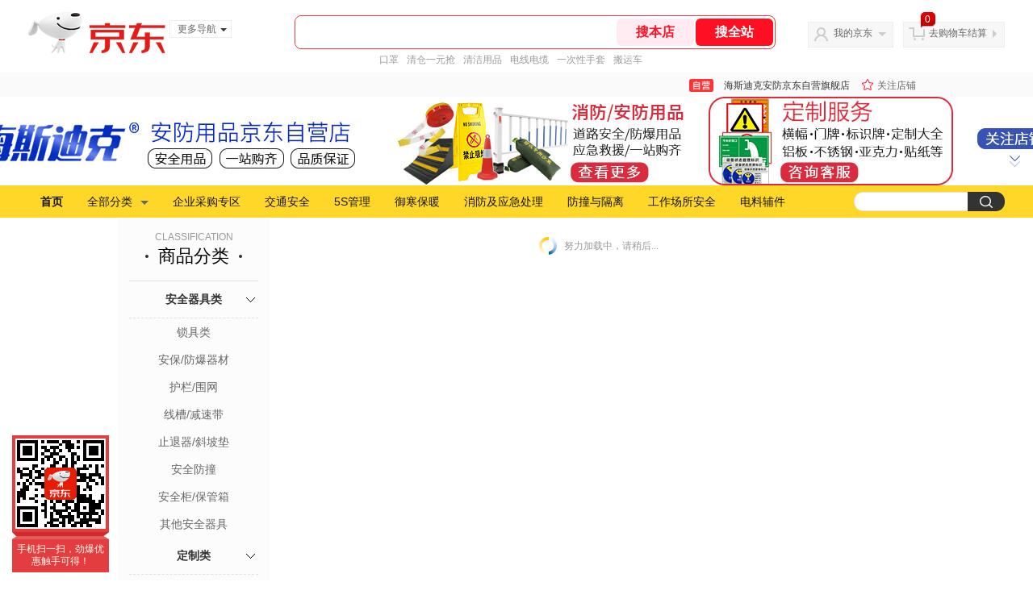

--- FILE ---
content_type: text/html; charset=utf-8
request_url: https://mall.jd.com/view_search-1441432-21383226-99-1-24-1.html
body_size: 129869
content:
<!--jd自营二级页面浏览202601261539-->
<!DOCTYPE html>
<html>
<head>
  <meta http-equiv="Content-Type" content="text/html; charset=utf-8" />
  <meta http-equiv="X-UA-Compatible" content="IE=edge,chrome=1">
  <!--JA统计-->
  <script>var jdpts=new Object();jdpts._st=new Date().getTime();</script>
  <meta content="海斯迪克安防京东自营旗舰店提供印刷品定制正品商品的报价、促销、评论、导购、图片等信息,欢迎您再次光顾海斯迪克安防京东自营旗舰店" name="description">
  <meta content="印刷品定制、海斯迪克安防京东自营旗舰店工业品、京东" name="keywords">
  <title>
    			印刷品定制,用户自定义方式,1 - 海斯迪克安防京东自营旗舰店京东
	  </title>
  <link rel="icon" href="//www.jd.com/favicon.ico" mce_href="//www.jd.com/favicon.ico" type="image/x-icon">

  
  <!-- LESS -->
  
  <!-- 新布局样式-->
  <link rel="stylesheet" href="//jscss.360buyimg.com/pc-shop-es/libs/normalize-css/normalize.css">
  <link rel="stylesheet" href="//jscss.360buyimg.com/pc-shop-es/css/common/layout.css">

  <!-- 头部公用 -->
  <link rel="stylesheet" type="text/css" href="//jscss.360buyimg.com/pc-shop-es/css/prev-version/??jshop.base.css?t=202509092150"/>
  <link type="text/css" rel="stylesheet" href="//jscss.360buyimg.com/static-common/??jdf/1.0.0/unit/ui-base/5.0.0/ui-base.css,jdf/1.0.0/unit/shortcut/5.0.0/shortcut.css,jdf/1.0.0/unit/global-header/5.0.0/global-header.css,jdf/1.0.0/unit/myjd/5.0.0/myjd.css,jdf/1.0.0/unit/nav/5.0.0/nav.css,jdf/1.0.0/unit/shoppingcart/5.0.0/shoppingcart.css,jdf/1.0.0/unit/global-footer/5.0.0/global-footer.css,jdf/1.0.0/unit/service/5.0.0/service.css">
  <link rel="stylesheet" type="text/css" href="//jscss.360buyimg.com/pc-shop-es/css//prev-version/??mall.base.css,mall.layout.css?t=202509092150"/>
  <link href="//storage.360buyimg.com/retail-mall/mall-common-component/prod/1.0.4/css/elevator.c708a4ea.css" rel="stylesheet" />
  <!-- dra init start -->
  <script>
    !function(){"use strict";!function(e,r,n,t){var o={pre_m:[],run:function(e){for(var r=arguments.length,n=new Array(r>1?r-1:0),t=1;t<r;t++)n[t-1]=arguments[t];o.pre_m.push({method:e,args:n})}};e[n]=o;var a=function(e,r){void 0===o[e]&&(o[e]=[]),o[e].push(r)};"addEventListener"in e&&"removeEventListener"in e&&(o.errorHandler=function(r){var n=(r=r||e.event).target||r.srcElement;n instanceof Element||n instanceof HTMLElement?a("s_err",r):a("err",r)},o.rejectionHandler=function(e){a("reject",e)},e.addEventListener("error",o.errorHandler,!0),e.addEventListener("unhandledrejection",o.rejectionHandler,!0)),"PerformanceLongTaskTiming"in e&&(o.entries=[],o.observer=new PerformanceObserver((function(e){o.entries=o.entries.concat(e.getEntries())})),o.observer.observe({entryTypes:["longtask"]}));var s=e.document.createElement("script");s.src=r,s.crossOrigin="anonymous",s.setAttribute("globalName".toLowerCase(),n),s.setAttribute("preCollect".toLowerCase(),t),e.document.getElementsByTagName("head")[0].appendChild(s)}(window,"//storage.360buyimg.com/dev-static/dra/probe-web/1.0.0/browser.js","dra","__dra_PreCollectedData__")}();
    if (window && window.dra && window.dra.run) {
      window.dra.run('init', {aid: '511cd248f24238f4c836384c0ecfc968'});
      window.dra.run('start');
    }
  </script>
  <!-- dra init end -->

  <script src="//jscss.360buyimg.com/static-common/jdf/lib/jquery-1.6.4.js?t=202509092150"></script>
  <script src="//jscss.360buyimg.com/pc-shop-es/libs/art-template/lib/template-web.js?t=202509092150"></script>
  <script src="//jscss.360buyimg.com/static-common/dist/isv/utils.min.js?t=202509092150"></script>
  <!--[if lte IE 7]><script type="text/javascript" src="//jscss.360buyimg.com/pc-shop-es/js/common/json2.js"></script><![endif]-->
  <script>
    window.pageConfig = { compatible: true, gridWideClass: 'root61',jdfVersion:'2.0.0' };
  </script>
  <script type="text/javascript" src="//jscss.360buyimg.com/static-common/??jdf/1.0.0/unit/base/5.0.0/base.js"> </script>
  <script type="text/javascript" src="//jscss.360buyimg.com/pc-shop-es/libs/??seajs-combo/dist/seajs-combo.js?t=202509092150"></script>

  <script type="text/javascript" src="//jscss.360buyimg.com/pc-shop-es/js/common-utils/??CookieUtils.js,lib-v1.js,JsonUtils.js,PrototypeUtils.js,draCustomReport.js?t=202509092150"></script>

  <script>
    var pcm = CookieUtil.getCookie("pcm");
    function isMobilePhone(){
      var shopId = "1000225103";
      if(pcm == 1){
        return;
      } else if(pcm == 2 ){ // M版
        window.location.href = "//shop.m.jd.com/?shopId=" + shopId;
      }

      var mFlag = window.location.hash;
      if(mFlag == '#m'){
        return;
      }
      var userAgent = navigator.userAgent;
      if(userAgent){
        userAgent = userAgent.toUpperCase();
        var mobilePhoneList = ["IOS","IPHONE","ANDROID","HARMONY","WINDOWS PHONE"];
        for(var i=0,len=mobilePhoneList.length;i<len;i++){
          if(userAgent.indexOf(mobilePhoneList[i])>-1){
            var cUrl = window.location.href;
            if(cUrl.indexOf('edition=pc') != -1){
              break;
            }
            var reg = /\/\/mall\.jd\.com\/index-(\d+)\.html/g,
                    result =cUrl.match(reg);
            if(result && result.length){
              window.location.href = "//shop.m.jd.com/?shopId=" + shopId;
              break;
            }
            var regDomain = /\/\/([\w-]+)\.jd\.com/g;
            result = cUrl.match(regDomain);
            if(result&&result.length){
              window.location.href = "//shop.m.jd.com/?shopId=" + shopId;
              break;
            }
          }
        }
      }
    }
    isMobilePhone();
  </script>

  <style id="J_ModuleCSS">
    .im{line-height:29px!important;}
    /*左右栏布局*/
.right-left-mid-lay{overflow:hidden;zoom:1;}
.right-left-left{width:190px;float:left;overflow:hidden;height:200px;margin-right:7px;padding-bottom:12px;position:relative;}
.right-left-right-extra{float:right;width:789px;overflow:hidden;position:relative;padding-bottom:10px;height:200px;}
.right-left-place{position:absolute;bottom:0;left:0;}
/*左右栏布局*/
.colorGoodsSort-922474 {}
.colorGoodsSort-922474 .mc{padding: 15px 15px 0;;font-family: \5FAE\8F6F\96C5\9ED1,arial,\5b8b\4f53;background-color: #fcfcfc;}
.colorGoodsSort-922474 .jOneLevel{overflow:hidden;text-align: center}
.colorGoodsSort-922474 .jOneLevel .jClassi{font-size: 12px;color: #999;font-family: arial,\5FAE\8F6F\96C5\9ED1,\5b8b\4f53;}
.colorGoodsSort-922474 .jOneLevel .jHead {
position: relative;
font-size: 22px;
height: 30px;
line-height: 30px;
color: #000;
padding: 0 20px 15px;
border-bottom: 1px solid #e1e1e1;
}
.colorGoodsSort-922474 .jOneLevel .jHead .jDottedleft {
position: absolute;
display: block;
left: 20px;
top: 13px;
height: 4px;
width: 4px;
background: url(//img14.360buyimg.com/cms/jfs/t3448/126/18152604/1049/6f71a7fc/57fd94c0N39f3eb9c.png) no-repeat;
}
.colorGoodsSort-922474 .jOneLevel .jHead  .jDottedRight {
position: absolute;
display: block;
right: 20px;
top: 13px;
height: 4px;
width: 4px;
background: url(//img14.360buyimg.com/cms/jfs/t3448/126/18152604/1049/6f71a7fc/57fd94c0N39f3eb9c.png) no-repeat;
}
.colorGoodsSort-922474 .jTwoLevel {
font-size: 14px;
font-weight: bold;
height: 45px;
line-height: 45px;
overflow: hidden;
color: #e1e1e1;
clear: both;
text-align: center;
border-bottom: dashed 1px #e1e1e1;
position: relative;
}
.colorGoodsSort-922474 .jTwoLevel.jNoBorderBottm{border-bottom:0;}
.colorGoodsSort-922474 .jIconArrow {
display: block;
    width: 20px;
    height: 20px;
    cursor: pointer;
    position: absolute;
    right: 0;
    background: url(//img20.360buyimg.com/cms/jfs/t3442/274/61048783/1064/3b52ecb8/57fd94c0N66bbe258.png) no-repeat center;
    top: 13px;
}
.colorGoodsSort-922474 .current .jIconArrow {
transform: rotate(90deg);
}
.colorGoodsSort-922474 .jTwoLevel a{
display: block;
color: #333;
overflow: hidden;
}
.colorGoodsSort-922474 .jThreeLevel{overflow:hidden; _height:100%;}

.colorGoodsSort-922474 .jThreeLevel li {
height: 34px;
line-height: 34px;
overflow: hidden;
}

.colorGoodsSort-922474 .jThreeLevel a {
display: block;
height: 24px;
margin-top: 5px;
line-height: 24px;
font-size: 14px;
text-align: center;
border-radius: 12px;
}

.colorGoodsSort-922474 .jThreeLevel a:hover {
background-color: #efefef;
color: #666;
}

.sh-head-menu-922476 ul,
.sh-head-menu-922476 ol,
.sh-head-menu-922476 dl,
.sh-head-menu-922476 li,
.sh-head-menu-922476 dt,
.sh-head-menu-922476 dd {
margin: 0;
padding: 0;
list-style: none;
}
.sh-head-menu-922476 .sh-hd-container {
background-color: #fff;
}
.sh-head-menu-922476 a {
text-decoration: none;
color: #666666;
}
.sh-head-menu-922476 {
width: 100%;
}
.sh-head-menu-922476 .sh-hd-wrap {
font: 14px/1.5 '\5fae\8f6f\96c5\9ed1', Arial, sans-serif;
position: relative;
margin: 0 auto;
height: 40px;
font-size: 14px;
color: #333;
width: 1210px;
}
.sh-head-menu-922476 .menu-list {
width: 100%;
height: 40px;
list-style: none;
}
.sh-head-menu-922476 .mc {
overflow: visible;
}
.sh-head-menu-922476 .menu-list .menu {
float: left;
line-height: 24px;
height: 24px;
padding: 8px 0;
border-radius: 12px;
}
.sh-head-menu-922476 .menu-list .menu:hover .arrow,
.sh-head-menu-922476 .menu-list .menu .hover .arrow {
font-size: 0;
line-height: 0;
height: 0;
width: 0;
border-top: 0;
border-left: 5px dashed transparent;
border-right: 5px dashed transparent;
border-bottom: 5px solid #fff;
}
.sh-head-menu-922476 .menu-list .menu:hover .main-link,
.sh-head-menu-922476 .menu-list .menu .hover .main-link {
color: #fff !important;
background-color: #333;
}
.sh-head-menu-922476 .menu-list .menu .main-link {
position: relative;
z-index: 4;
display: block;
padding: 0 15px;
color: #333;
border-radius: 12px;
}
.sh-head-menu-922476 .menu-list .menu .home-link {
font-weight:bold;
}
.sh-head-menu-922476 .menu-list .menu .arrow {
display: inline-block;
*display: inline;
*zoom: 1;
vertical-align: middle;
margin-left: 10px;
font-size: 0;
line-height: 0;
height: 0;
width: 0;
border-bottom: 0;
border-left: 5px dashed transparent;
border-right: 5px dashed transparent;
border-top: 5px solid #666;
}
.sh-head-menu-922476 .menu-list .menu .sub-menu-wrap {
display: none;
position: absolute;
left: 0;
top: 39px;
right: 0;
z-index: 99;
padding: 20px 40px;
border: 1px solid #bebab0;
background-color: rgba(247, 242, 234, 0.9);
}
.sh-head-menu-922476 .menu-list .menu .sub-menu-wrap .sub-pannel {
float: left;
padding: 0;
_display: inline;
}
.sh-head-menu-922476 .menu-list .menu .sub-menu-wrap .sub-title {
margin-bottom: 13px;
height: 54px;
line-height: 54px;
border-bottom: dashed 1px #c9c9c9;
padding: 0 20px;
}
.sh-head-menu-922476 .menu-list .menu .sub-menu-wrap .sub-list {
padding: 0 20px;
}
.sh-head-menu-922476 .menu-list .menu .sub-menu-wrap .sub-title .sub-tit-link {
font-size: 14px;
font-weight: bold;
color: #333;
line-height: 24px;
display: inline-block;
height: 24px;
padding: 0 10px;
margin-left: -10px;
border-radius: 12px;
min-width: 74px;
}
.sh-head-menu-922476 .menu-list .menu .sub-menu-wrap .sub-title .sub-tit-link:hover {
border: solid 1px #e4393c;
color: #e4393c;
}
.sh-head-menu-922476 .menu-list .menu .sub-menu-wrap .leaf {
font-size: 12px;
height: 26px;
line-height: 26px;
}
.sh-head-menu-922476 .menu-list .menu .sub-menu-wrap .leaf .leaf-link:hover {
color: #c81623;
}
.sh-head-menu-922476 .menu-list .menu .sub-menu-wrap .all-goods-wrap {
clear: both;
padding-left: 20px;
}
.sh-head-menu-922476 .menu-list .menu .sub-menu-wrap .all-goods-wrap .all-goods-link {
font-weight: bold;
padding-left: 20px;
border: solid 1px #666;
border-radius: 12px;
height: 24px;
line-height: 24px;
padding: 0 10px;
}
.sh-head-menu-922476 .menu-list .menu:hover .sub-menu-wrap {
display: block;
}
.sh-head-menu-922476 .menu-list .menu .all-goods-link-wrap {
clear: both;
padding: 23px 20px 0;
}
.sh-head-menu-922476 .menu-list .menu .all-goods-link {
display: inline-block;
border: solid 1px #666;
height: 24px;
line-height: 24px;
border-radius: 12px;
padding: 0 10px;
margin-left: -10px;
font-weight:bold;
color: #000;
}
.sh-head-menu-922476 .s-form {
position: absolute;
top: 8px;
right: 0;
}
.sh-head-menu-922476 .s-form .s-inp {
padding: 0 0 0 10px;
width: 130px;
line-height: 22px;
height: 22px;
background-color: #ffffff;
color: #c9c9c9;
vertical-align: top;
outline: none;
border: solid 1px #e1e1e1;
border-top-left-radius: 11px;
border-bottom-left-radius: 11px;
}
.sh-head-menu-922476 .s-form .s-submit {
margin-left: -5px;
padding: 0 10px;
border: 0;
height: 24px;
width: 46px;
cursor: pointer;
border-top-right-radius: 11px;
border-bottom-right-radius: 11px;
background:#333 url("//img13.360buyimg.com/cms/jfs/t3121/284/4170076300/1201/43e1ad98/583543d4Nc7e0c1a4.png") no-repeat center;
}


.JColorSearchList-905542 {
    position: relative;
    padding-bottom: 30px;
    overflow: hidden;
}
.JColorSearchList-905542 .clearfix {
    overflow: auto;
    zoom: 1;
}
.JColorSearchList-905542 .filter .f-line {
    padding: 6px 10px;
    background: #F8F8F8;
    zoom: 1;
}
.JColorSearchList-905542 .filter {
    position: relative;
    z-index: 4;
    margin-bottom: 20px;
}
.JColorSearchList-905542 .filter .g-pager .fp-text b, .JColorSearchList-905542 .filter .g-pager .fp-text em, .JColorSearchList-905542 .filter .g-pager .fp-text i {
    font-weight: 400;
    font-style: normal;
}
.JColorSearchList-905542 .filter .g-sort {
    float: left;
}
.JColorSearchList-905542 .filter .g-sort a {
    float: left;
    position: relative;
    padding: 0 10px;
    height: 22px;
    border: 1px solid #e1e1e1;
    margin-right: -1px;
    line-height: 22px;
    background: #FFF;
    color: #333;
}
.JColorSearchList-905542 .filter .g-sort a:hover {
    color: #e4393c;
    border: solid 1px #e4393c;
}
.JColorSearchList-905542 .filter .g-sort a:hover:after {
    content: '';
    width: 1px;
    height: 24px;
    background-color: #e4393c;
    position: absolute;
    right: -1px;
    z-index: 1;
    top: -1px;
}
.JColorSearchList-905542 .filter .g-sort a.jCurrent {
    background-color: #e4393c;
    color: #fff;
}
.JColorSearchList-905542 .filter .g-sort a.jCurrent.up em {
    background: url(//img14.360buyimg.com/cms/jfs/t169/241/1890751726/1114/417d81a4/53be3644N3aaf1af2.gif);
    display: inline-block;
    zoom: 1;
    height: 11px;
    margin-right: 5px;
    width: 9px;
    overflow: hidden;
    vertical-align: middle;
}
.JColorSearchList-905542 .filter .g-sort a.jCurrent.down em {
    background: url(//img13.360buyimg.com/cms/jfs/t187/96/1871186534/1115/3a5d621a/53be3639Nd10f3877.gif);
    display: inline-block;
    zoom: 1;
    height: 11px;
    margin-right: 5px;
    width: 9px;
    overflow: hidden;
    vertical-align: middle;
}
.JColorSearchList-905542  .filter .g-pager {
    float: right;
}
.JColorSearchList-905542 .filter .g-pager .fp-text {
    line-height: 24px;
    margin-right: 10px;
    font-family: verdana;
}
.JColorSearchList-905542 .filter .g-pager .fp-text b {
    color: #e4393c;
}
.JColorSearchList-905542 .filter .g-pager .fp-next,.JColorSearchList-905542 .filter .g-pager .fp-prev, .JColorSearchList-905542 .filter .g-pager .fp-text {
    float: left;
}
.JColorSearchList-905542 .filter .g-pager .fp-next.disabled, .JColorSearchList-905542 .filter .g-pager .fp-prev.disabled {
    padding: 0;
    background-color: #FFF;
    color: #c9c9c9;
    cursor: default;
    border: 1px solid #e1e1e1;
}
.JColorSearchList-905542 .filter .g-pager .fp-prev {
    margin-right: 5px;
}
.JColorSearchList-905542 .filter .g-pager .fp-next, .JColorSearchList-905542 .filter .g-pager .fp-prev {
    width: 38px;
    height: 22px;
    border: 1px solid #999;
    border-radius: 2px;
    background: #FFF;
    line-height: 23px;
    font-family: "\5b8b\4f53";
    text-align: center;
    font-size: 16px;
    color: #333;
}
.JColorSearchList-905542 .filter .f-result-sum {
    float: right;
    height: 24px;
    line-height: 24px;
    margin-right: 10px;
    color: #999;
}
.JColorSearchList-905542 .clr {
    visibility: hidden;
    display: block;
    overflow: hidden;
    clear: both;
    height: 0;
    line-height: 0;
    font-size: 0;
}
.JColorSearchList-905542 .filter .g-search {
    float: right;
    margin-right: 20px;
}
.JColorSearchList-905542 .filter .g-search .btn {
    float: left;
    height: 22px;
    line-height: 22px;
    border-top-right-radius: 11px;
    border-bottom-right-radius: 11px;
    border: solid 1px #e1e1e1;
    border-left: 0;
    width: 26px;
    padding: 0 10px;
    background: #f8f8f8 url(//img11.360buyimg.com/cms/jfs/t3916/243/24176274/1240/f8099125/5837d810N804cc68a.png) no-repeat center;
}
.JColorSearchList-905542 .filter .g-search .input-txt {
    float: left;
    color: #c9c9c9;
    height: 22px;
    line-height: 22px;
    border: 1px solid #e1e1e1;
    padding: 0 10px;
    width: 115px;
    border-top-left-radius: 11px;
    border-bottom-left-radius: 11px;
}
.JColorSearchList-905542 .goods-list {
    height: auto;
    position: relative;
    z-index: 1;
}
.JColorSearchList-905542 .goods-list .gl-warp {
    width: auto;
    height: auto;
    overflow: hidden;
    margin-right: -10px;
}
.JColorSearchList-905542 .goods-list .gl-item {
    width: 190px;
    height: 295px;
    overflow: hidden;
    float: left;
    position: relative;
    z-index: 1;
    margin: 0 10px 20px 0;
}
.JColorSearchList-905542 .goods-list .gl-item .gl-i-wrap {
    position: absolute;
    z-index: 1;
    left: 0;
    top: 0;
    background: #fff;
}
.JColorSearchList-905542 .goods-list .gl-item .jPic {
    height: 188px;
    width: 188px;
    border: solid 1px #e1e1e1;
    padding: 0;
    margin-bottom: 5px;
    position: relative;
}
.JColorSearchList-905542 .goods-list .gl-item .jPic a {
    display: block;
    position: relative;
    overflow: hidden;
}

.JColorSearchList-905542 .jScroll{height:29px; margin-bottom:10px; overflow:hidden;}
.JColorSearchList-905542 .jScrollPrev.jCurrent{background-position:-34px -126px; cursor:not-allowed;}
.JColorSearchList-905542 .jScrollPrev{background-position:0 -126px; margin-right:2px;}
.JColorSearchList-905542 .jScrollNext{background-position: -17px -126px;}
.JColorSearchList-905542 .jScrollNext.jCurrent{background-position:-51px -126px; cursor:not-allowed;}
.JColorSearchList-905542 .jScrollBtn{display:none; float:left; height:29px; text-indent:-9999px; width:16px;}
.JColorSearchList-905542 .jScrollBtn{background-image:url("//misc.360buyimg.com/201007/skin/df/i/20130606B.png"); background-repeat:no-repeat;}
.JColorSearchList-905542 .jScrollWrap{float:left; height:29px; overflow:hidden; position:relative; width:156px;}
.JColorSearchList-905542 .jScrollWrap ul{position:absolute; top:0;}
.JColorSearchList-905542 .jScrollWrap li{width:31px; height:31px; float:left; margin:0; padding:0; border:0;}
.JColorSearchList-905542 .jScrollWrap li a{float:left; border:solid 1px #ddd; padding:1px;}
.JColorSearchList-905542 .jScrollWrap li a img{height:25px; height:25px;}
.JColorSearchList-905542 .jScrollWrap li.jCurrent a{border:1px solid #E4393C;}
.JColorSearchList-905542 .jBtnArea {
    position: absolute;
    right: 0;
    top: 35px;
}
.JColorSearchList-905542 .jBtnArea a {
    float: left;
    width: 100px;
    height: 24px;
    line-height: 24px;
    text-align: center;
    font-size: 16px;
    font-weight: bold;
    color: #fff;
    background: #ed1c24;
    cursor: pointer;
}
.JColorSearchList-905542 .jGoodsInfo{overflow:hidden;position: relative;zoom: 1;}
.JColorSearchList-905542 .jDesc{height:16px; line-height:16px; overflow:hidden; margin-bottom:5px;}
.JColorSearchList-905542 .jDesc a{font-size:12px; text-decoration:none;color: #666;white-space:nowrap;}
.JColorSearchList-905542 .jSlogan{color:#008700;}
.JColorSearchList-905542 .jPrice{overflow:hidden; margin-bottom:5px; height:15px;line-height:15px;}
.JColorSearchList-905542 .jdPrice{font-size:14px; font-weight:bold; color:#E4393C;}
.JColorSearchList-905542 .d-price-free .jRmb{display: none}
.JColorSearchList-905542 .jdPrice .jdNum{}
.JColorSearchList-905542 .jdPrice .jdStages {
    background: url(//img11.360buyimg.com/cms/jfs/t10759/204/2085617648/1012/751d32c6/59ef0adeNb99d5c49.png) no-repeat right center;
    display: inline-block;
    width: 54px;
    height: 16px;
    padding-left: 5px;
    color: #fff;
    text-align: center;
    vertical-align: top;
}
.JColorSearchList-905542 .jdPrice .jdNumNo{font-size:12px;}
.JColorSearchList-905542 .jdPrice .jdPgPrice{font-size:12px; color: #666; margin-left: 10px; font-weight: 100; font-family: verdana;}

.JColorSearchList-905542 .jExtra{height:16px; line-height:16px; overflow:hidden; padding:2px 0;}
.JColorSearchList-905542 .jExtra a{color:#999; float:left; margin-top:1px; display: none;}
.JColorSearchList-905542 .jExtra a em{color: #005AA0;}
.JColorSearchList-905542 .jExtra span{float:left; height:15px; overflow:hidden;}
.JColorSearchList-905542 .star{margin-right:5px;}
.JColorSearchList-905542 .star .star-white{background:url("//misc.360buyimg.com/201007/skin/df/i/20130606B.png") no-repeat scroll 0 -70px transparent; width:76px;}
.JColorSearchList-905542 .star .star-yellow{background:url("//misc.360buyimg.com/201007/skin/df/i/20130606B.png") no-repeat scroll 0 -86px #FFFFFF; position:relative; z-index:1;}
.JColorSearchList-905542 .star .h1{width:15px;}
.JColorSearchList-905542 .star .h2{width:30px;}
.JColorSearchList-905542 .star .h3{width:45px;}
.JColorSearchList-905542 .star .h4{width:60px;}
.JColorSearchList-905542 .star .h5{width:76px;}
.JColorSearchList-905542 .jPage {
    text-align: right;
}
.JColorSearchList-905542 .jPage a, .JColorSearchList-905542 .jPage span {
    display: inline-block;
    vertical-align: middle;
    padding: 0 10px;
    min-width: 18px;
    height: 34px;
    border: 1px solid #999;
    border-radius: 2px;
    background-color: #fff;
    color: #333;
    text-align: center;
    line-height: 34px;
    font-size: 12px;
}
.JColorSearchList-905542 .jPage a em, .JColorSearchList-905542 .jPage span em {
    font-size: 16px;
    font-family: '\5b8b\4f53';
}
.JColorSearchList-905542 .jPage .jPageCurrent {
    background-color: #333;
    color: #fff;
}
.JColorSearchList-905542 .jPage .jPageDisable {
    border-color: #e1e1e1;
    color: #c9c9c9;
}

[style*="2147483647"] div[hui-mod] {display: none !important;}
.j-attent-dialog-wrap{display: none;}
.sh-brand-wrap-630128 {
font: 14px/1.5 '\5fae\8f6f\96c5\9ed1', Arial, sans-serif;
height: 110px;
overflow:hidden;
position:relative;
transform: scale(1);
}
.sh-brand-wrap-630128 img {
vertical-align: middle;
}
.sh-brand-wrap-630128 .sh-brand {
position: relative;
margin: 0 auto;
width: 990px;
overflow:hidden;
}
.sh-brand-wrap-630128 .sh-hot-container {
    position: absolute;
    width: 1920px;
    text-align: center;
    left: 50%;
    margin-left: -960px;
    height: 110px;
    overflow: hidden;
}
.sh-brand-wrap-630128 .sh-hot-container .sh-hot-content {
    display: inline-block;
    width: fit-content;
    position: relative;
}
.sh-brand-wrap-630128 .sh-hot-container .hot-link{
    display: 'inline-block';
    position:absolute;
}
.sh-brand-wrap-630128 .sh-brand .shop-name-box {
position: absolute;
top: 50%;
margin-top: -30px;
height: 60px;
left: 190px;
vertical-align: top;
}
.sh-brand-wrap-630128 .sh-brand .shop-name-box .shop-name{
font-size: 18px;
color: #333;
}
.sh-brand-wrap-630128 .sh-brand .shop-logo-box {
position: absolute;
top: 50%;
margin-top: -40px;
}
.sh-brand-wrap-630128 .sh-hot-wrap img {
width: 180px;
height: 60px;
}
.sh-brand-wrap-630128 .sh-brand .hot-link {
display: 'inline-block';
position:absolute;
}
.sh-brand-wrap-630128 .sh-brand .coupons {
position: absolute;
right: 0;
top: 50%;
margin-top: -28px;
}
.sh-brand-wrap-630128 .sh-brand .coupons .coupon {
float: left;
margin-left: 10px;
}
.sh-brand-wrap-630128 .sh-brand .follow-me {
display: inline-block;
*display: inline;
*zoom: 1;
padding-left: 24px;
width: 47px;
height: 23px;
line-height: 23px;
color: #000;
font-size: 12px;
background: url([data-uri]) 0 0 no-repeat;
}
.sh-brand-wrap-630128 .sh-brand .follow-me:hover {
background-position: 0 -33px;
}
.sh-brand-wrap-630128 .sh-brand .for-light-bg {
color: #fff;
background-position: 0 -66px;
}
.sh-brand-wrap-630128 .sh-brand .m-search {
position: absolute;
right: 0;
top: 50%;
margin-top: -32px;
height: 64px;
}
.sh-brand-wrap-630128 .sh-brand .m-search .m-kw {
margin-right: -6px;
padding-left: 5px;
width: 164px;
height: 32px;
vertical-align: top;
border: 2px solid #000;
}
.sh-brand-wrap-630128 .sh-brand .m-search .m-submit {
padding: 0 15px;
border: 0;
height: 38px;
vertical-align: top;
background-color: #000;
color: #fff;
cursor: pointer;
}
.sh-brand-wrap-630128 .sh-brand .m-search .m-hw {
padding-top: 5px;
font-size: 12px;
}
.sh-brand-wrap-630128 .sh-brand .m-search .m-hw .hw-link {
margin-right: 10px;
color: #666;
}
.sh-brand-wrap-630128 .sh-brand .for-black-bg .m-kw {
border-color: #b1191a;
}
.sh-brand-wrap-630128 .sh-brand .for-black-bg .m-submit {
background-color: #b1191a;
}
.sh-brand-wrap-630128 .sh-brand .for-black-bg .m-hw .hw-link {
color: #fff;
}
.sh-brand-wrap-630128 .userDefinedArea {
 margin: 0 auto;
}


  </style>

  <!-- 业务相关 -->
  <link rel="stylesheet" type="text/css" href="//jscss.360buyimg.com/pc-shop-es/css/prev-version/??product-attention.css"/>
  <script type="text/javascript">
    seajs.use(['jdf/1.0.0/unit/globalInit/5.0.0/globalInit'],function(globalInit){
      globalInit();
    });
  </script>
  </head>

<body>
<input type="hidden"  id="JSHOP_CHANNEL_FLAG" value="jd"/>
<input type="hidden" value="1441432" id="pageInstance_appId"/>
<input type="hidden" value="170192673" id="pageInstance_id"/>
<input type="hidden" id="vender_id" value="1000225103" />
<input type="hidden" id="shop_id" value="1000225103" />
<input type="hidden" id="use3DShop" value="" />
<input type="hidden" id="url3d" value="" />
<input type="hidden" id="hkFlag" value="false" />
<input type="hidden" id="mallType" value=" 3 " />
<input type="hidden" id="mainCategoryId" value="14065">
<input type="hidden" id="pinpai_brandId" value="0"/>
<input type="hidden" id="tb_id" value="0"/>
<input type="hidden" id="partition_vender" value="1000014286,1000010481,1000008901,1000010461"/>


<!-- 静态资源相关 -->
<input type="hidden"  id="moduleScript" value='<script type="text/javascript" src="/jm.htm?js=/misc/js/module/goods_sort/sort.js&t=202509092150"></script>'/>
<input id="resourcePath" type="hidden" value="//jscss.360buyimg.com/pc-shop-es"/>
<input id="timestamp" type="hidden" value="202509092150"/>
<input id="testSidebar" type="hidden" value="test"/>

<div class="d-pad">
    <script type="text/javascript" src="//storage.360buyimg.com/jsresource/risk/handler.js"></script>
<script  type="text/javascript" src="//storage.360buyimg.com/webcontainer/js_security_v3_0.1.5.js"></script>
<script  type="text/javascript">window.ParamsSign=ParamsSign;</script>
<link rel="stylesheet"
	href="//storage.360buyimg.com/retail-mall/mall-common-component/pre/1.0.4/css/shortcutNew.a19ad2f9.css">
<script type="text/javascript" src="//storage.360buyimg.com/retail-mall/lib/emiter.js"></script>
<script
	src="//storage.360buyimg.com/retail-mall/mall-common-component/pre/1.0.4/js/shortcutNew.a19ad2f9.js"></script>
<div id="shortcut"></div>
<script>


	// 调用commonComponentShortcut初始化shortcut
	window.commonComponentShortcut('shortcut', {
		pageId: 'mall_jd_com',
		appId: 'mall_jd_com',
		enableA11y: true,
		enableQySwitch: false,
		enableMainSwitch: true,
		enableLoginPop: true,
		transparentBackground: false,
		whiteFont: false,
                enableQueryCart: false,
		className: 'jd-main-shortcut'
	})
</script>

<!--shortcut start-->

<div id="o-header-2013"><div id="header-2013" style="display:none;"></div></div>
<!--shortcut end-->
<script charset='utf-8' type="text/javascript" src="//static.360buyimg.com/item/assets/oldman/wza1/aria.js?appid=bfeaebea192374ec1f220455f8d5f952"></script>
<style>
#ttbar-mycity .dorpdown-layer .areamini_inter:last-of-type{
    display:none;
  }
  .jdmcc-topbar .jdmcc-topbar-wrapper {
        box-sizing: content-box;
        width: auto;
  }
</style>

  <div id="o-header-2013">
    <div id="header-2013" class="w">
        <div class="ld" id="logo-2013"><a hidefocus="true" href="//www.jd.com/" clstag="jshopmall|keycount|sv9"><img width="170" height="60" alt="京东" src="//misc.360buyimg.com/lib/img/e/logo-201305-c.png"></a><dl id="navmore"><dt>更多导航<s class="deco-01"></s></dt><dd><a href="//fashion.jd.com">服装城</a></dd><dd><a href="//channel.jd.com/chaoshi.html">食品</a></dd><dd><a href="//jr.jd.com/">金融</a></dd></dl></div>
    <script type="text/javascript">$(function(){$("#navmore").hover(function(){$(this).addClass("hover")},function(){$(this).removeClass("hover")})});</script>
        <!--logo end-->
        <div id="search-2013">
            <div class="i-search ld">
                <ul class="hide" id="shelper">
                </ul>
                <div class="form">
                    <input type="text" onkeydown="javascript:if(event.keyCode==13) search('key01');" autocomplete="off" id="key01" accesskey="s" class="text">
                    <input type="button" onclick="search('key01');return false;" class="button" value="搜全站" clstag="jshopmall|keycount|sv10">
          <input type="button" class="button01" value="搜本店" clstag="jshopmall|keycount|sv11">
                </div>
            </div>
            <div id="hotwords"></div>
        </div>
        <!--search end-->
        <div id="my360buy-2013">
            <dl>
                <dt class="ld"><s></s><a href="//home.jd.com/" clstag="jshopmall|keycount|sv12">我的京东</a><b></b></dt>
                <dd>
                    <div class="loading-style1"><b></b>加载中，请稍候...</div>
                </dd>
            </dl>
        </div>
        <!--my360buy end-->
        <div id="settleup-2013">
            <dl>
                <dt class="ld"><s></s><span class="shopping"><span id="shopping-amount">20</span></span><a id="settleup-url" href="//cart.jd.com/cart/cart.html" clstag="jshopmall|keycount|sv13">去购物车结算</a> <b></b> </dt>
                <dd>
                    <div class="prompt">
                        <div class="loading-style1"><b></b>加载中，请稍候...</div>
                    </div>
                </dd>
            </dl>
        </div>
        <!--settleup end-->
    </div>
    <!--header end-->
</div>
<style>
.root61 #search-2013 {
    width: 610px;
    padding-right: 26px;
}
#search-2013 .i-search {
    height: 40px;
    border: 1px solid #E4393C;
    border-radius: 8px;
    width: 594px;
    }
.root61 #search-2013 .i-search {
    width: 594px;
}
#search-2013 .form {
    border-radius: 8px;
    height: 40px;
}
.root61 #search-2013 .text {
    width: 390px;
    line-height: 30px;
    height:30px;

}
#search-2013 .text:focus {
    background-color: #fcfcfc;

    box-shadow: none;    
}
#search-2013 .button01 {
    height: 34px;
    position: absolute;
    margin-top: 3px;
    cursor: pointer;
    margin-left: -2px;
    color: #ff0f23;
    background: #ffebf1;
    border: none;
    font-size: 16px;
    font-weight: 600;
    cursor: pointer;
    font-family: PingFang SC;
    width: 96px;
    text-align: center;
    border-radius: 6px;
}
#search-2013 .button {
    position: absolute;
    color: #fff;
    background: #ff0f23;
    width: 96px;
    height: 34px;
    border: none;
    font-size: 16px;
    font-weight: 600;
    cursor: pointer;
    z-index: 2;
    font-family: PingFang SC;
    border-radius: 6px;
    margin-top: 3px;
    margin-right: 2px;
    right: 0;
}
</style>
<!-- header end -->


  </div>


<script type="text/javascript">
  (function(){
    $('.button01').click(function(){
      var key = jQuery.trim($('#key01').val()),
              url = "//mall.jd.com/view_search-" + 1441432 + '-' + 1000225103 + '-' + 1000225103 + '-0-0-0-0-1-1-60.html';

      key = encodeURIComponent(encodeURIComponent(key));

      if(key!='') {
        url += '?keyword=' + key;
      }
      location.href = url;
    });
  })();
</script>
<div id="J-mall-header" style="height:30px;"></div>

<!-- 品牌街今日最招牌 view-->

<!-- JSHOP店铺页面内容 -->
<div class="layout-container">
    <div class="layout-main" isfixed="0" >
    
        
        		<div >
        <div class="J_LayoutWrap d-layout-wrap layout-auto " name="新布局_通栏布局（100%）" id="323977185" prototypeId="42" area="head" layout_name="insertLayout" >
                      <div class="d-layout-row d-clearfix">
                <div class="J_LayoutArea d-layout" data-region="main">
                    <style type="text/css">
[style*="2147483647"] div[hui-mod] {display: none !important;}
.j-attent-dialog-wrap{display: none;}
.sh-brand-wrap-630128 {
font: 14px/1.5 '\5fae\8f6f\96c5\9ed1', Arial, sans-serif;
height: 110px;
overflow:hidden;
position:relative;
transform: scale(1);
}
.sh-brand-wrap-630128 img {
vertical-align: middle;
}
.sh-brand-wrap-630128 .sh-brand {
position: relative;
margin: 0 auto;
width: 990px;
overflow:hidden;
}
.sh-brand-wrap-630128 .sh-hot-container {
    position: absolute;
    width: 1920px;
    text-align: center;
    left: 50%;
    margin-left: -960px;
    height: 110px;
    overflow: hidden;
}
.sh-brand-wrap-630128 .sh-hot-container .sh-hot-content {
    display: inline-block;
    width: fit-content;
    position: relative;
}
.sh-brand-wrap-630128 .sh-hot-container .hot-link{
    display: 'inline-block';
    position:absolute;
}
.sh-brand-wrap-630128 .sh-brand .shop-name-box {
position: absolute;
top: 50%;
margin-top: -30px;
height: 60px;
left: 190px;
vertical-align: top;
}
.sh-brand-wrap-630128 .sh-brand .shop-name-box .shop-name{
font-size: 18px;
color: #333;
}
.sh-brand-wrap-630128 .sh-brand .shop-logo-box {
position: absolute;
top: 50%;
margin-top: -40px;
}
.sh-brand-wrap-630128 .sh-hot-wrap img {
width: 180px;
height: 60px;
}
.sh-brand-wrap-630128 .sh-brand .hot-link {
display: 'inline-block';
position:absolute;
}
.sh-brand-wrap-630128 .sh-brand .coupons {
position: absolute;
right: 0;
top: 50%;
margin-top: -28px;
}
.sh-brand-wrap-630128 .sh-brand .coupons .coupon {
float: left;
margin-left: 10px;
}
.sh-brand-wrap-630128 .sh-brand .follow-me {
display: inline-block;
*display: inline;
*zoom: 1;
padding-left: 24px;
width: 47px;
height: 23px;
line-height: 23px;
color: #000;
font-size: 12px;
background: url([data-uri]) 0 0 no-repeat;
}
.sh-brand-wrap-630128 .sh-brand .follow-me:hover {
background-position: 0 -33px;
}
.sh-brand-wrap-630128 .sh-brand .for-light-bg {
color: #fff;
background-position: 0 -66px;
}
.sh-brand-wrap-630128 .sh-brand .m-search {
position: absolute;
right: 0;
top: 50%;
margin-top: -32px;
height: 64px;
}
.sh-brand-wrap-630128 .sh-brand .m-search .m-kw {
margin-right: -6px;
padding-left: 5px;
width: 164px;
height: 32px;
vertical-align: top;
border: 2px solid #000;
}
.sh-brand-wrap-630128 .sh-brand .m-search .m-submit {
padding: 0 15px;
border: 0;
height: 38px;
vertical-align: top;
background-color: #000;
color: #fff;
cursor: pointer;
}
.sh-brand-wrap-630128 .sh-brand .m-search .m-hw {
padding-top: 5px;
font-size: 12px;
}
.sh-brand-wrap-630128 .sh-brand .m-search .m-hw .hw-link {
margin-right: 10px;
color: #666;
}
.sh-brand-wrap-630128 .sh-brand .for-black-bg .m-kw {
border-color: #b1191a;
}
.sh-brand-wrap-630128 .sh-brand .for-black-bg .m-submit {
background-color: #b1191a;
}
.sh-brand-wrap-630128 .sh-brand .for-black-bg .m-hw .hw-link {
color: #fff;
}
.sh-brand-wrap-630128 .userDefinedArea {
 margin: 0 auto;
}

</style>





<div onclick="log('shop_03','mall_03','1000225103','19268','630128')" class="fn-clear  sh-brand-wrap-630128" modeId="19268" instanceId="323977186" module-name="new_shop_signs" style="margin-bottom:0px;;margin-bottom: 0px" origin="0" moduleTemplateId="630128"
          >
    <div class="mc" style=";">
		
        
        
		
<div class="sh-brand-wrap">
    <div class="sh-hot-container">
        <div class="sh-hot-content">
            <div class="J_ShopSignImg d-img-wrap"><img src="//img14.360buyimg.com/cms/jfs/t1/200769/37/29149/46144/63773566E88cd1132/badf907abdf4df11.jpg" data-size="1920,110"></div><a hot-box-name="热区1" hot-box-index="1" class="hot-link" px="847.1,0.0,820.5,108.0" href="//mall.jd.com/view_search-1441432-0-99-1-24-1.html" style="top:0.00%;left:44.12%;width:42.73%;height:98.18%" target="_blank"></a>
        </div>
    </div>
</div>

<script type="text/javascript">
    function importHotZoneData() {
        $.each($('.hot-link'), function(index, item) {
            var pxArray = $(item).attr('px').split(',');
            $(item).css({
                left: pxArray[0] + 'px',
                top: pxArray[1]+ 'px',
                width: pxArray[2] - 2+ 'px',
                height: pxArray[3] - 2+ 'px'
            });
        });
    }
    importHotZoneData();
    function addAttentHtml(){
        var attentHtml = '<div class="j-attent-dialog-wrap">'
                +'<div class="attent-dialog-mask"></div>'
                +'<div class="attent-dialog">'
                +   '<div class="attent-mt">'
                +       '<span class="attent-close"  title="关闭">关闭</span>'
                +       '<span class="attent-title">提示</span>'
                +   '</div>'
                +   '<div class="attent-mc">'
                +       '<div class="attent-con">'
                +           '<span class="attent-msg"></span>'
                +           '<span class="attent-other"></span>'
                +       '</div>'
                +   '</div>'
                +'</div>'
                +'</div><div class="j-attent-tip-wrap attent-tip-wrap"><i></i></div>';

        var jAttWrap = $(".j-attent-dialog-wrap");

        if(jAttWrap.length === 0){
            jAttWrap = $(attentHtml).appendTo("body");
        }
    }
    addAttentHtml();
    function _seacrh_hot_keyword(obj){
        var base_url = "//mall.jd.com/view_search" +  "-1441432" + "-1000225103" + "-1000225103"   + "-0-1-0-0-1-1-24.html";
        var keyword = $(obj).html();
        if(keyword){
            keyword = encodeURIComponent(keyword);
            keyword = encodeURIComponent(keyword);
        }else{
            keyword="";
        }
        var url = base_url + "?keyword="+keyword+"&isGlobalSearch=1";
        window.open(url);
    }

    function shop_signs_search(obj){
        var base_url = "//mall.jd.com/view_search" +  "-1441432" + "-1000225103" + "-1000225103"   + "-0-1-0-0-1-1-24.html";
        var keyword = $(obj).prev().val();
        if(keyword){
            keyword = encodeURIComponent(keyword);
            keyword = encodeURIComponent(keyword);
        }else{
            keyword="";
        }
        var url = base_url + "?keyword="+keyword+"&isGlobalSearch=1";
        window.open(url);
    }

    $('.m-kw').keydown(function(e){
        if(e.keyCode==13){
            var base_url = "//mall.jd.com/view_search" +  "-1441432" + "-1000225103" + "-1000225103"   + "-0-1-0-0-1-1-24.html";
            var keyword = $(this).val();
            if(keyword){
                keyword = encodeURIComponent(keyword);
                keyword = encodeURIComponent(keyword);
            }else{
                keyword="";
            }
            var url = base_url + "?keyword="+keyword+"&isGlobalSearch=1";
            window.open(url);
            return false;
        }
    });

    function _shop_attention(){
        jQuery('#shop-signs-attention').unbind('click');
        jQuery('#shop-signs-attention').click(function() {
            var that = this;
            seajs.use('//misc.360buyimg.com/jdf/1.0.0/unit/login/1.0.0/login.js', function (_login) {
                _login({
                    //firstCheck:false,
                    modal: true,//false跳转,true显示登录注册弹层
                    complete: function (c) {
                        S_ifollow.follow(that);
                        var url = "//f-mall.jd.com/rpc/vender/follow";
                        url+="?sysName=mall.jd.com&venderId=" +"1000225103";
                        jQuery.ajax({
                            url:url,
                            type : 'GET',
                            dataType : 'jsonp',
                            //jsonp: 'jsonpCallback',
                            success:function (data){
                                S_ifollow.requestSuccess(data);
                            },
                            error:function(){

                            }
                        });
                    }
                });
            });
        });
    }
    _shop_attention();
</script>

        
    </div>
</div>

<style type="text/css">
.sh-head-menu-922476 ul,
.sh-head-menu-922476 ol,
.sh-head-menu-922476 dl,
.sh-head-menu-922476 li,
.sh-head-menu-922476 dt,
.sh-head-menu-922476 dd {
margin: 0;
padding: 0;
list-style: none;
}
.sh-head-menu-922476 .sh-hd-container {
background-color: #fff;
}
.sh-head-menu-922476 a {
text-decoration: none;
color: #666666;
}
.sh-head-menu-922476 {
width: 100%;
}
.sh-head-menu-922476 .sh-hd-wrap {
font: 14px/1.5 '\5fae\8f6f\96c5\9ed1', Arial, sans-serif;
position: relative;
margin: 0 auto;
height: 40px;
font-size: 14px;
color: #333;
width: 1210px;
}
.sh-head-menu-922476 .menu-list {
width: 100%;
height: 40px;
list-style: none;
}
.sh-head-menu-922476 .mc {
overflow: visible;
}
.sh-head-menu-922476 .menu-list .menu {
float: left;
line-height: 24px;
height: 24px;
padding: 8px 0;
border-radius: 12px;
}
.sh-head-menu-922476 .menu-list .menu:hover .arrow,
.sh-head-menu-922476 .menu-list .menu .hover .arrow {
font-size: 0;
line-height: 0;
height: 0;
width: 0;
border-top: 0;
border-left: 5px dashed transparent;
border-right: 5px dashed transparent;
border-bottom: 5px solid #fff;
}
.sh-head-menu-922476 .menu-list .menu:hover .main-link,
.sh-head-menu-922476 .menu-list .menu .hover .main-link {
color: #fff !important;
background-color: #333;
}
.sh-head-menu-922476 .menu-list .menu .main-link {
position: relative;
z-index: 4;
display: block;
padding: 0 15px;
color: #333;
border-radius: 12px;
}
.sh-head-menu-922476 .menu-list .menu .home-link {
font-weight:bold;
}
.sh-head-menu-922476 .menu-list .menu .arrow {
display: inline-block;
*display: inline;
*zoom: 1;
vertical-align: middle;
margin-left: 10px;
font-size: 0;
line-height: 0;
height: 0;
width: 0;
border-bottom: 0;
border-left: 5px dashed transparent;
border-right: 5px dashed transparent;
border-top: 5px solid #666;
}
.sh-head-menu-922476 .menu-list .menu .sub-menu-wrap {
display: none;
position: absolute;
left: 0;
top: 39px;
right: 0;
z-index: 99;
padding: 20px 40px;
border: 1px solid #bebab0;
background-color: rgba(247, 242, 234, 0.9);
}
.sh-head-menu-922476 .menu-list .menu .sub-menu-wrap .sub-pannel {
float: left;
padding: 0;
_display: inline;
}
.sh-head-menu-922476 .menu-list .menu .sub-menu-wrap .sub-title {
margin-bottom: 13px;
height: 54px;
line-height: 54px;
border-bottom: dashed 1px #c9c9c9;
padding: 0 20px;
}
.sh-head-menu-922476 .menu-list .menu .sub-menu-wrap .sub-list {
padding: 0 20px;
}
.sh-head-menu-922476 .menu-list .menu .sub-menu-wrap .sub-title .sub-tit-link {
font-size: 14px;
font-weight: bold;
color: #333;
line-height: 24px;
display: inline-block;
height: 24px;
padding: 0 10px;
margin-left: -10px;
border-radius: 12px;
min-width: 74px;
}
.sh-head-menu-922476 .menu-list .menu .sub-menu-wrap .sub-title .sub-tit-link:hover {
border: solid 1px #e4393c;
color: #e4393c;
}
.sh-head-menu-922476 .menu-list .menu .sub-menu-wrap .leaf {
font-size: 12px;
height: 26px;
line-height: 26px;
}
.sh-head-menu-922476 .menu-list .menu .sub-menu-wrap .leaf .leaf-link:hover {
color: #c81623;
}
.sh-head-menu-922476 .menu-list .menu .sub-menu-wrap .all-goods-wrap {
clear: both;
padding-left: 20px;
}
.sh-head-menu-922476 .menu-list .menu .sub-menu-wrap .all-goods-wrap .all-goods-link {
font-weight: bold;
padding-left: 20px;
border: solid 1px #666;
border-radius: 12px;
height: 24px;
line-height: 24px;
padding: 0 10px;
}
.sh-head-menu-922476 .menu-list .menu:hover .sub-menu-wrap {
display: block;
}
.sh-head-menu-922476 .menu-list .menu .all-goods-link-wrap {
clear: both;
padding: 23px 20px 0;
}
.sh-head-menu-922476 .menu-list .menu .all-goods-link {
display: inline-block;
border: solid 1px #666;
height: 24px;
line-height: 24px;
border-radius: 12px;
padding: 0 10px;
margin-left: -10px;
font-weight:bold;
color: #000;
}
.sh-head-menu-922476 .s-form {
position: absolute;
top: 8px;
right: 0;
}
.sh-head-menu-922476 .s-form .s-inp {
padding: 0 0 0 10px;
width: 130px;
line-height: 22px;
height: 22px;
background-color: #ffffff;
color: #c9c9c9;
vertical-align: top;
outline: none;
border: solid 1px #e1e1e1;
border-top-left-radius: 11px;
border-bottom-left-radius: 11px;
}
.sh-head-menu-922476 .s-form .s-submit {
margin-left: -5px;
padding: 0 10px;
border: 0;
height: 24px;
width: 46px;
cursor: pointer;
border-top-right-radius: 11px;
border-bottom-right-radius: 11px;
background:#333 url("//img13.360buyimg.com/cms/jfs/t3121/284/4170076300/1201/43e1ad98/583543d4Nc7e0c1a4.png") no-repeat center;
}

</style>





<div onclick="log('shop_03','mall_03','1000225103','18169','922476')" class="fn-clear  sh-head-menu-922476" modeId="18169" instanceId="323977187" module-name="shop_link" style="margin-bottom:0px;;margin-bottom: 0px" origin="0" moduleTemplateId="922476"
          >
    <div class="mc" style=";">
		
        
        
		<div class="J_ShopHeaderLinkWithDropdown sh-hd-container" style="background-color: #FED729">
    <div class="sh-hd-wrap">
        <ul class="menu-list">
            <li class="menu">
                <a class="main-link" style="font-weight: bold;color: #171717" href="//mall.jd.com/index-1000225103.html" target="_self" clstag="jshopmall|keycount|1000225103|xdpdh?from=pc">首页</a>
            </li>
                        <li class="menu all-cate">
                <a class="main-link" style="color: #171717" href="#" target="_self" clstag="jshopmall|keycount|1000225103|xdpdhqbfl">全部分类<span class="arrow"></span></a>
                <div class="sub-menu-wrap">
                                        <dl class="sub-pannel">
                        <dt class="sub-title" clstag="jshopmall|keycount|1000225103|xdpdhqbfl1">
                            <a href="//mall.jd.com/view_search-1441432-18357369-99-1-24-1.html" target="_blank" class="sub-tit-link">&#23433;&#20840;&#22120;&#20855;&#31867;</a>
                        </dt>
                                                <dd class="sub-list">
                            <ul class="leaf-list">
                                                                <li class="leaf">
                                    <a href="//mall.jd.com/view_search-1441432-21384282-99-1-24-1.html" target="_blank" class="leaf-link">&#38145;&#20855;&#31867;</a>
                                </li>
                                                                <li class="leaf">
                                    <a href="//mall.jd.com/view_search-1441432-21384283-99-1-24-1.html" target="_blank" class="leaf-link">&#23433;&#20445;/&#38450;&#29190;&#22120;&#26448;</a>
                                </li>
                                                                <li class="leaf">
                                    <a href="//mall.jd.com/view_search-1441432-21384284-99-1-24-1.html" target="_blank" class="leaf-link">&#25252;&#26639;/&#22260;&#32593;</a>
                                </li>
                                                                <li class="leaf">
                                    <a href="//mall.jd.com/view_search-1441432-21384806-99-1-24-1.html" target="_blank" class="leaf-link">&#32447;&#27133;/&#20943;&#36895;&#24102;</a>
                                </li>
                                                                <li class="leaf">
                                    <a href="//mall.jd.com/view_search-1441432-21384807-99-1-24-1.html" target="_blank" class="leaf-link">&#27490;&#36864;&#22120;/&#26012;&#22369;&#22443;</a>
                                </li>
                                                                <li class="leaf">
                                    <a href="//mall.jd.com/view_search-1441432-21431464-99-1-24-1.html" target="_blank" class="leaf-link">&#23433;&#20840;&#38450;&#25758;</a>
                                </li>
                                                                <li class="leaf">
                                    <a href="//mall.jd.com/view_search-1441432-21384285-99-1-24-1.html" target="_blank" class="leaf-link">&#23433;&#20840;&#26588;/&#20445;&#31649;&#31665;</a>
                                </li>
                                                                <li class="leaf">
                                    <a href="//mall.jd.com/view_search-1441432-21384808-99-1-24-1.html" target="_blank" class="leaf-link">&#20854;&#20182;&#23433;&#20840;&#22120;&#20855;</a>
                                </li>
                                                            </ul>
                        </dd>
                                            </dl>
                                        <dl class="sub-pannel">
                        <dt class="sub-title" clstag="jshopmall|keycount|1000225103|xdpdhqbfl2">
                            <a href="//mall.jd.com/view_search-1441432-21383085-99-1-24-1.html" target="_blank" class="sub-tit-link">&#23450;&#21046;&#31867;</a>
                        </dt>
                                                <dd class="sub-list">
                            <ul class="leaf-list">
                                                                <li class="leaf">
                                    <a href="//mall.jd.com/view_search-1441432-21384647-99-1-24-1.html" target="_blank" class="leaf-link">&#27178;&#24133;&#23450;&#21046;</a>
                                </li>
                                                                <li class="leaf">
                                    <a href="//mall.jd.com/view_search-1441432-21383226-99-1-24-1.html" target="_blank" class="leaf-link">&#21360;&#21047;&#21697;&#23450;&#21046;</a>
                                </li>
                                                                <li class="leaf">
                                    <a href="//mall.jd.com/view_search-1441432-21384967-99-1-24-1.html" target="_blank" class="leaf-link">&#21508;&#31181;&#26448;&#36136;&#26631;&#29260;</a>
                                </li>
                                                                <li class="leaf">
                                    <a href="//mall.jd.com/view_search-1441432-21384998-99-1-24-1.html" target="_blank" class="leaf-link">&#38376;&#29260;&#23450;&#21046;</a>
                                </li>
                                                                <li class="leaf">
                                    <a href="//mall.jd.com/view_search-1441432-21384999-99-1-24-1.html" target="_blank" class="leaf-link">&#34966;&#31456;/&#32502;&#24102;/&#38182;&#26071;&#23450;&#21046;</a>
                                </li>
                                                            </ul>
                        </dd>
                                            </dl>
                                        <dl class="sub-pannel">
                        <dt class="sub-title" clstag="jshopmall|keycount|1000225103|xdpdhqbfl3">
                            <a href="//mall.jd.com/view_search-1441432-12526148-99-1-24-1.html" target="_blank" class="sub-tit-link">&#36947;&#36335;&#23433;&#20840;&#35686;&#31034;</a>
                        </dt>
                                                <dd class="sub-list">
                            <ul class="leaf-list">
                                                                <li class="leaf">
                                    <a href="//mall.jd.com/view_search-1441432-21384663-99-1-24-1.html" target="_blank" class="leaf-link">A&#23383;&#29260;</a>
                                </li>
                                                                <li class="leaf">
                                    <a href="//mall.jd.com/view_search-1441432-21384664-99-1-24-1.html" target="_blank" class="leaf-link">&#35686;&#25106;&#32447;</a>
                                </li>
                                                                <li class="leaf">
                                    <a href="//mall.jd.com/view_search-1441432-21384665-99-1-24-1.html" target="_blank" class="leaf-link">&#35686;&#31034;/&#21010;&#32447;&#33014;&#24102;</a>
                                </li>
                                                                <li class="leaf">
                                    <a href="//mall.jd.com/view_search-1441432-21384666-99-1-24-1.html" target="_blank" class="leaf-link">&#35686;&#31034;&#28783;&#31995;&#21015;</a>
                                </li>
                                                            </ul>
                        </dd>
                                            </dl>
                                        <dl class="sub-pannel">
                        <dt class="sub-title" clstag="jshopmall|keycount|1000225103|xdpdhqbfl4">
                            <a href="//mall.jd.com/view_search-1441432-12526153-99-1-24-1.html" target="_blank" class="sub-tit-link">&#24120;&#29992;&#21150;&#20844;&#26631;&#29260;</a>
                        </dt>
                                                <dd class="sub-list">
                            <ul class="leaf-list">
                                                                <li class="leaf">
                                    <a href="//mall.jd.com/view_search-1441432-18357375-99-1-24-1.html" target="_blank" class="leaf-link">5s/6s&#31649;&#29702;</a>
                                </li>
                                                                <li class="leaf">
                                    <a href="//mall.jd.com/view_search-1441432-21384648-99-1-24-1.html" target="_blank" class="leaf-link">&#22320;&#36148;</a>
                                </li>
                                                                <li class="leaf">
                                    <a href="//mall.jd.com/view_search-1441432-21384649-99-1-24-1.html" target="_blank" class="leaf-link">&#23567;&#24515;&#21488;&#38454;&#23567;&#24515;&#22320;&#28369;&#22320;&#36148;</a>
                                </li>
                                                                <li class="leaf">
                                    <a href="//mall.jd.com/view_search-1441432-21384650-99-1-24-1.html" target="_blank" class="leaf-link">&#24120;&#29992;&#28201;&#39336;&#25552;&#31034;&#29260;</a>
                                </li>
                                                                <li class="leaf">
                                    <a href="//mall.jd.com/view_search-1441432-21384651-99-1-24-1.html" target="_blank" class="leaf-link">&#38376;&#29260;&#27004;&#23618;&#29260;&#31561;</a>
                                </li>
                                                                <li class="leaf">
                                    <a href="//mall.jd.com/view_search-1441432-21384652-99-1-24-1.html" target="_blank" class="leaf-link">&#24120;&#29992;&#31185;&#23460;&#29260;</a>
                                </li>
                                                                <li class="leaf">
                                    <a href="//mall.jd.com/view_search-1441432-21384653-99-1-24-1.html" target="_blank" class="leaf-link">&#27927;&#25163;&#38388;&#26631;&#29260;</a>
                                </li>
                                                                <li class="leaf">
                                    <a href="//mall.jd.com/view_search-1441432-21384654-99-1-24-1.html" target="_blank" class="leaf-link">&#21508;&#31867;&#25903;&#20184;&#29260;WIFI</a>
                                </li>
                                                                <li class="leaf">
                                    <a href="//mall.jd.com/view_search-1441432-21384655-99-1-24-1.html" target="_blank" class="leaf-link">&#25512;&#25289;&#38376;&#36148;</a>
                                </li>
                                                                <li class="leaf">
                                    <a href="//mall.jd.com/view_search-1441432-21384656-99-1-24-1.html" target="_blank" class="leaf-link">&#25968;&#23383;&#21495;&#30721;&#29260;</a>
                                </li>
                                                                <li class="leaf">
                                    <a href="//mall.jd.com/view_search-1441432-21384657-99-1-24-1.html" target="_blank" class="leaf-link">&#31105;&#27490;&#21560;&#28895;&#29260;</a>
                                </li>
                                                                <li class="leaf">
                                    <a href="//mall.jd.com/view_search-1441432-21384658-99-1-24-1.html" target="_blank" class="leaf-link">&#33410;&#32422;&#31995;&#21015;&#26631;&#29260;</a>
                                </li>
                                                                <li class="leaf">
                                    <a href="//mall.jd.com/view_search-1441432-21384659-99-1-24-1.html" target="_blank" class="leaf-link">&#21416;&#25151;&#39135;&#22530;&#24120;&#29992;&#26631;&#29260;</a>
                                </li>
                                                                <li class="leaf">
                                    <a href="//mall.jd.com/view_search-1441432-21384660-99-1-24-1.html" target="_blank" class="leaf-link">&#23486;&#39302;&#37202;&#24215;&#24120;&#29992;&#26631;&#29260;</a>
                                </li>
                                                                <li class="leaf">
                                    <a href="//mall.jd.com/view_search-1441432-21384661-99-1-24-1.html" target="_blank" class="leaf-link">&#35270;&#39057;&#30417;&#25511;&#29260;</a>
                                </li>
                                                                <li class="leaf">
                                    <a href="//mall.jd.com/view_search-1441432-21384662-99-1-24-1.html" target="_blank" class="leaf-link">&#22403;&#22334;&#20998;&#31867;</a>
                                </li>
                                                                <li class="leaf">
                                    <a href="//mall.jd.com/view_search-1441432-21384990-99-1-24-1.html" target="_blank" class="leaf-link">&#34966;&#31456;/&#26071;&#24092;&#31867;</a>
                                </li>
                                                            </ul>
                        </dd>
                                            </dl>
                                        <dl class="sub-pannel">
                        <dt class="sub-title" clstag="jshopmall|keycount|1000225103|xdpdhqbfl5">
                            <a href="//mall.jd.com/view_search-1441432-21384475-99-1-24-1.html" target="_blank" class="sub-tit-link">&#23433;&#20840;&#25351;&#31034;&#26631;&#29260;</a>
                        </dt>
                                                <dd class="sub-list">
                            <ul class="leaf-list">
                                                                <li class="leaf">
                                    <a href="//mall.jd.com/view_search-1441432-21384991-99-1-24-1.html" target="_blank" class="leaf-link">&#20132;&#36890;&#25351;&#31034;&#29260;</a>
                                </li>
                                                                <li class="leaf">
                                    <a href="//mall.jd.com/view_search-1441432-21384479-99-1-24-1.html" target="_blank" class="leaf-link">&#35774;&#22791;/&#24320;&#20851;&#29366;&#24577;&#29260;</a>
                                </li>
                                                                <li class="leaf">
                                    <a href="//mall.jd.com/view_search-1441432-21384476-99-1-24-1.html" target="_blank" class="leaf-link">&#31105;&#27490;&#31995;&#21015;&#26631;&#29260;</a>
                                </li>
                                                                <li class="leaf">
                                    <a href="//mall.jd.com/view_search-1441432-21384477-99-1-24-1.html" target="_blank" class="leaf-link">&#24403;&#24515;&#35686;&#21578;&#31995;&#21015;&#26631;&#29260;</a>
                                </li>
                                                                <li class="leaf">
                                    <a href="//mall.jd.com/view_search-1441432-21384480-99-1-24-1.html" target="_blank" class="leaf-link">&#21361;&#38505;&#21697;&#26631;&#29260;</a>
                                </li>
                                                                <li class="leaf">
                                    <a href="//mall.jd.com/view_search-1441432-21384481-99-1-24-1.html" target="_blank" class="leaf-link">&#22812;&#20809;&#28040;&#38450;&#36148;</a>
                                </li>
                                                                <li class="leaf">
                                    <a href="//mall.jd.com/view_search-1441432-21384482-99-1-24-1.html" target="_blank" class="leaf-link">&#28781;&#28779;&#22120;&#28040;&#28779;&#26643;&#20351;&#29992;&#26041;&#27861;</a>
                                </li>
                                                                <li class="leaf">
                                    <a href="//mall.jd.com/view_search-1441432-21384483-99-1-24-1.html" target="_blank" class="leaf-link">&#28040;&#38450;&#29992;&#30005;&#29260;</a>
                                </li>
                                                                <li class="leaf">
                                    <a href="//mall.jd.com/view_search-1441432-21384484-99-1-24-1.html" target="_blank" class="leaf-link">&#24037;&#21378;&#36710;&#38388;&#24120;&#29992;&#26631;&#29260;</a>
                                </li>
                                                                <li class="leaf">
                                    <a href="//mall.jd.com/view_search-1441432-21384485-99-1-24-1.html" target="_blank" class="leaf-link">&#32844;&#19994;&#30149;&#21361;&#23475;&#21578;&#30693;&#29260;</a>
                                </li>
                                                                <li class="leaf">
                                    <a href="//mall.jd.com/view_search-1441432-21384646-99-1-24-1.html" target="_blank" class="leaf-link">&#20854;&#20182;&#28040;&#38450;&#35686;&#31034;&#29260;</a>
                                </li>
                                                            </ul>
                        </dd>
                                            </dl>
                                        <dl class="sub-pannel">
                        <dt class="sub-title" clstag="jshopmall|keycount|1000225103|xdpdhqbfl6">
                            <a href="//mall.jd.com/view_search-1441432-18358256-99-1-24-1.html" target="_blank" class="sub-tit-link">&#28023;&#25253;&#26550;/&#31435;&#29260;</a>
                        </dt>
                                                <dd class="sub-list">
                            <ul class="leaf-list">
                                                                <li class="leaf">
                                    <a href="//mall.jd.com/view_search-1441432-21384817-99-1-24-1.html" target="_blank" class="leaf-link">&#21488;&#29260;&#31435;&#29260;</a>
                                </li>
                                                                <li class="leaf">
                                    <a href="//mall.jd.com/view_search-1441432-21384818-99-1-24-1.html" target="_blank" class="leaf-link">&#28023;&#25253;&#26550;/&#26694;&#23637;&#31034;&#26550;</a>
                                </li>
                                                            </ul>
                        </dd>
                                            </dl>
                                        <dl class="sub-pannel">
                        <dt class="sub-title" clstag="jshopmall|keycount|1000225103|xdpdhqbfl7">
                            <a href="//mall.jd.com/view_search-1441432-18357372-99-1-24-1.html" target="_blank" class="sub-tit-link">&#24212;&#24613;&#22788;&#29702;</a>
                        </dt>
                                                <dd class="sub-list">
                            <ul class="leaf-list">
                                                                <li class="leaf">
                                    <a href="//mall.jd.com/view_search-1441432-21384810-99-1-24-1.html" target="_blank" class="leaf-link">&#24613;&#25937;&#24212;&#24613;&#29992;&#21697;</a>
                                </li>
                                                                <li class="leaf">
                                    <a href="//mall.jd.com/view_search-1441432-21384811-99-1-24-1.html" target="_blank" class="leaf-link">&#21560;&#27833;&#26825;</a>
                                </li>
                                                                <li class="leaf">
                                    <a href="//mall.jd.com/view_search-1441432-21384812-99-1-24-1.html" target="_blank" class="leaf-link">&#27927;&#30524;&#22120;</a>
                                </li>
                                                                <li class="leaf">
                                    <a href="//mall.jd.com/view_search-1441432-21384813-99-1-24-1.html" target="_blank" class="leaf-link">&#20854;&#20182;&#31867;</a>
                                </li>
                                                            </ul>
                        </dd>
                                            </dl>
                                        <dl class="sub-pannel">
                        <dt class="sub-title" clstag="jshopmall|keycount|1000225103|xdpdhqbfl8">
                            <a href="//mall.jd.com/view_search-1441432-12526151-99-1-24-1.html" target="_blank" class="sub-tit-link">&#28040;&#38450;&#22120;&#26448;</a>
                        </dt>
                                                <dd class="sub-list">
                            <ul class="leaf-list">
                                                                <li class="leaf">
                                    <a href="//mall.jd.com/view_search-1441432-12543641-99-1-24-1.html" target="_blank" class="leaf-link">&#28040;&#38450;&#28436;&#20064;&#31867;</a>
                                </li>
                                                                <li class="leaf">
                                    <a href="//mall.jd.com/view_search-1441432-12543642-99-1-24-1.html" target="_blank" class="leaf-link">&#28781;&#28779;&#22120;/&#31665;/&#26588;</a>
                                </li>
                                                                <li class="leaf">
                                    <a href="//mall.jd.com/view_search-1441432-21384814-99-1-24-1.html" target="_blank" class="leaf-link">&#38450;&#28779;&#22120;&#26448;</a>
                                </li>
                                                                <li class="leaf">
                                    <a href="//mall.jd.com/view_search-1441432-21384815-99-1-24-1.html" target="_blank" class="leaf-link">&#38081;&#38201;&#24037;&#20855;&#31867;</a>
                                </li>
                                                                <li class="leaf">
                                    <a href="//mall.jd.com/view_search-1441432-21384816-99-1-24-1.html" target="_blank" class="leaf-link">&#20854;&#20182;</a>
                                </li>
                                                            </ul>
                        </dd>
                                            </dl>
                                        <dl class="sub-pannel">
                        <dt class="sub-title" clstag="jshopmall|keycount|1000225103|xdpdhqbfl9">
                            <a href="//mall.jd.com/view_search-1441432-23264345-99-1-24-1.html" target="_blank" class="sub-tit-link">&#30005;&#26009;&#36741;&#20214;</a>
                        </dt>
                                                <dd class="sub-list">
                            <ul class="leaf-list">
                                                                <li class="leaf">
                                    <a href="//mall.jd.com/view_search-1441432-23264946-99-1-24-1.html" target="_blank" class="leaf-link">&#27874;&#32441;&#31649;</a>
                                </li>
                                                                <li class="leaf">
                                    <a href="//mall.jd.com/view_search-1441432-23264947-99-1-24-1.html" target="_blank" class="leaf-link">&#20854;&#20182;&#30005;&#26009;&#36741;&#20214;</a>
                                </li>
                                                                <li class="leaf">
                                    <a href="//mall.jd.com/view_search-1441432-25674758-99-1-24-1.html" target="_blank" class="leaf-link">&#23433;&#20840;&#24037;&#22120;&#20855;</a>
                                </li>
                                                                <li class="leaf">
                                    <a href="//mall.jd.com/view_search-1441432-25674759-99-1-24-1.html" target="_blank" class="leaf-link">&#30005;&#21147;&#37329;&#20855;</a>
                                </li>
                                                            </ul>
                        </dd>
                                            </dl>
                                        <div class="all-goods-wrap">
                        <a target="_blank" href="//mall.jd.com/view_search-1441432-0-99-1-24-1.html" class="all-goods-link">查看所有商品</a>
                    </div>
                </div>
            </li>
                                                <li class="menu" clstag="jshopmall|keycount|1000225103|xdpdh1">
                <a style="color: #171717" class="main-link"  target="_blank"  href="//pro.jd.com/mall/active/32CAigmATqeQAngSd4t9gttxhSKn/index.html">企业采购专区</a>
            </li>
                        <li class="menu" clstag="jshopmall|keycount|1000225103|xdpdh2">
                <a style="color: #171717" class="main-link"  target="_self"  href="//mall.jd.com/view_search-1441432-12526148-99-1-20-1.html">交通安全</a>
            </li>
                        <li class="menu" clstag="jshopmall|keycount|1000225103|xdpdh3">
                <a style="color: #171717" class="main-link"  target="_self"  href="//mall.jd.com/view_search-1441432-12526149-99-1-20-1.html">5S管理</a>
            </li>
                        <li class="menu" clstag="jshopmall|keycount|1000225103|xdpdh4">
                <a style="color: #171717" class="main-link"  target="_self"  href="//mall.jd.com/view_search-1441432-18357373-99-1-20-1.html">御寒保暖</a>
            </li>
                        <li class="menu" clstag="jshopmall|keycount|1000225103|xdpdh5">
                <a style="color: #171717" class="main-link"  target="_self"  href="//mall.jd.com/view_search-1441432-12526151-99-1-20-1.html">消防及应急处理</a>
            </li>
                        <li class="menu" clstag="jshopmall|keycount|1000225103|xdpdh6">
                <a style="color: #171717" class="main-link"  target="_self"  href="//mall.jd.com/view_search-1441432-12526152-99-1-20-1.html">防撞与隔离</a>
            </li>
                        <li class="menu" clstag="jshopmall|keycount|1000225103|xdpdh7">
                <a style="color: #171717" class="main-link"  target="_self"  href="//mall.jd.com/view_search-1441432-12526153-99-1-20-1.html">工作场所安全</a>
            </li>
                        <li class="menu" clstag="jshopmall|keycount|1000225103|xdpdh8">
                <a style="color: #171717" class="main-link"  target="_self"  href="//mall.jd.com/view_search-1441432-23264345-99-1-20-1.html">电料辅件</a>
            </li>
                                </ul>
                <div class="s-form">
            <div class="form-body">
                <input type="text" class="J_shopLinkSearchInput s-inp" value="" onkeydown="javascript:if(event.keyCode==13) shop_link_search();" maxlength="60" size="60">
                <input type="button" onclick="shop_link_search();" class="s-submit">
            </div>
        </div>
            </div>
</div>
<script type="text/javascript">
    function shop_link_search(){
		var prefix = "//mall.jd.com";
		if (window.location.host.indexOf("yhd.com") != -1) {
			prefix = "//mall.yhd.com";
		}
        var base_url = prefix + "/view_search" +  "-1441432" + "-1000225103" + "-1000225103"   + "-0-1-0-0-1-1-24.html";
        var keyword = $('.J_shopLinkSearchInput').val();
        if(keyword){
            keyword = encodeURIComponent(keyword);
            keyword = encodeURIComponent(keyword);
        }else{
            keyword="";
        }
        var url = base_url + "?keyword="+keyword+"&isGlobalSearch=1";
        window.location.href = url;
    }
    function autoHeight(){
        var subNode = $(this).find('.sub-pannel'),
            row = subNode.length%7 === 0?(subNode.length/7):(subNode.length/7 + 1);
        var autoRowHeight = function(row) {
            var maxHeight = 0;
            for (var i = 0; i < 7; i++) {
                if ($(subNode[row*7 + i]).height() > maxHeight) {
                    maxHeight = $(subNode[row*7 + i]).height();
                }
            }
            for (var i = 0; i < 7; i++) {
                $(subNode[row*7 + i]).height(maxHeight);
            }
        };

        for (var i = 0; i < row; i++) {
            autoRowHeight(i);
        }
    }
    $(function(){
        $('.J_ShopHeaderLinkWithDropdown').each(function(idx, dp){
            var _this = $(dp);
            _this.parents('.mc,.layout-one,.J-layout').css('overflow', 'visible');
            _this.parents('.J-layout-area').css('position', 'relative').css('zIndex', 4);
        });
        $('.all-cate').hover(function(){
            autoHeight.call(this);
        });
    });
</script>
<script type="text/javascript">
    $("div[moduletemplateid='922476']").find(".thickdiv").removeClass("thickdiv");
    $("div[moduletemplateid='922476']").find(".thickframe").removeClass("thickframe");
</script>

        
    </div>
</div>


                </div>
            </div>
        </div>
		</div>
    
        
			<div >	
		<div class="J_LayoutWrap d-layout-wrap d-enable d-w990" name="新布局_左右栏布局（190x790）"  id="323977215" prototypeId="34" area="body" layout_name="insertLayout" >
		  			<div class="d-layout-row d-mult-col d-clearfix">
				<div class="J_LayoutArea d-layout d-w190" data-size="190" data-region="left">
					<style type="text/css">
.colorGoodsSort-922474 {}
.colorGoodsSort-922474 .mc{padding: 15px 15px 0;;font-family: \5FAE\8F6F\96C5\9ED1,arial,\5b8b\4f53;background-color: #fcfcfc;}
.colorGoodsSort-922474 .jOneLevel{overflow:hidden;text-align: center}
.colorGoodsSort-922474 .jOneLevel .jClassi{font-size: 12px;color: #999;font-family: arial,\5FAE\8F6F\96C5\9ED1,\5b8b\4f53;}
.colorGoodsSort-922474 .jOneLevel .jHead {
position: relative;
font-size: 22px;
height: 30px;
line-height: 30px;
color: #000;
padding: 0 20px 15px;
border-bottom: 1px solid #e1e1e1;
}
.colorGoodsSort-922474 .jOneLevel .jHead .jDottedleft {
position: absolute;
display: block;
left: 20px;
top: 13px;
height: 4px;
width: 4px;
background: url(//img14.360buyimg.com/cms/jfs/t3448/126/18152604/1049/6f71a7fc/57fd94c0N39f3eb9c.png) no-repeat;
}
.colorGoodsSort-922474 .jOneLevel .jHead  .jDottedRight {
position: absolute;
display: block;
right: 20px;
top: 13px;
height: 4px;
width: 4px;
background: url(//img14.360buyimg.com/cms/jfs/t3448/126/18152604/1049/6f71a7fc/57fd94c0N39f3eb9c.png) no-repeat;
}
.colorGoodsSort-922474 .jTwoLevel {
font-size: 14px;
font-weight: bold;
height: 45px;
line-height: 45px;
overflow: hidden;
color: #e1e1e1;
clear: both;
text-align: center;
border-bottom: dashed 1px #e1e1e1;
position: relative;
}
.colorGoodsSort-922474 .jTwoLevel.jNoBorderBottm{border-bottom:0;}
.colorGoodsSort-922474 .jIconArrow {
display: block;
    width: 20px;
    height: 20px;
    cursor: pointer;
    position: absolute;
    right: 0;
    background: url(//img20.360buyimg.com/cms/jfs/t3442/274/61048783/1064/3b52ecb8/57fd94c0N66bbe258.png) no-repeat center;
    top: 13px;
}
.colorGoodsSort-922474 .current .jIconArrow {
transform: rotate(90deg);
}
.colorGoodsSort-922474 .jTwoLevel a{
display: block;
color: #333;
overflow: hidden;
}
.colorGoodsSort-922474 .jThreeLevel{overflow:hidden; _height:100%;}

.colorGoodsSort-922474 .jThreeLevel li {
height: 34px;
line-height: 34px;
overflow: hidden;
}

.colorGoodsSort-922474 .jThreeLevel a {
display: block;
height: 24px;
margin-top: 5px;
line-height: 24px;
font-size: 14px;
text-align: center;
border-radius: 12px;
}

.colorGoodsSort-922474 .jThreeLevel a:hover {
background-color: #efefef;
color: #666;
}

</style>





<div onclick="log('shop_03','mall_03','1000225103','29','922474')" class="fn-clear  colorGoodsSort-922474" modeId="29" instanceId="323977216" module-name="GoodsSort" style=";margin-bottom: px" origin="0" moduleTemplateId="922474"
          >
    <div class="mc" style=";">
		
        
        
		<div class="j-module" module-function="extendMenu" module-param="{needSelected:true}" >
    <div class="jOneLevel">
        <span class="jClassi">CLASSIFICATION</span>
        <div class="jHead"><span class="jDottedleft"></span>商品分类<span class="jDottedRight"></span></div>
    </div>
            <div class="jOneLevelarea">
                            <div class="jTwoLevel"><span class="jIconArrow"></span><a title="&#23433;&#20840;&#22120;&#20855;&#31867;" href="//mall.jd.com/view_search-1441432-18357369-99-1-20-1.html">&#23433;&#20840;&#22120;&#20855;&#31867;</a></div>
                <div class="jThreeLevel">
                                        <ul>
                                                                            <li><a cid="21384282" title="&#38145;&#20855;&#31867;" href="//mall.jd.com/view_search-1441432-21384282-99-1-20-1.html">&#38145;&#20855;&#31867;</a></li>
                                                                                <li><a cid="21384283" title="&#23433;&#20445;/&#38450;&#29190;&#22120;&#26448;" href="//mall.jd.com/view_search-1441432-21384283-99-1-20-1.html">&#23433;&#20445;/&#38450;&#29190;&#22120;&#26448;</a></li>
                                                                                <li><a cid="21384284" title="&#25252;&#26639;/&#22260;&#32593;" href="//mall.jd.com/view_search-1441432-21384284-99-1-20-1.html">&#25252;&#26639;/&#22260;&#32593;</a></li>
                                                                                <li><a cid="21384806" title="&#32447;&#27133;/&#20943;&#36895;&#24102;" href="//mall.jd.com/view_search-1441432-21384806-99-1-20-1.html">&#32447;&#27133;/&#20943;&#36895;&#24102;</a></li>
                                                                                <li><a cid="21384807" title="&#27490;&#36864;&#22120;/&#26012;&#22369;&#22443;" href="//mall.jd.com/view_search-1441432-21384807-99-1-20-1.html">&#27490;&#36864;&#22120;/&#26012;&#22369;&#22443;</a></li>
                                                                                <li><a cid="21431464" title="&#23433;&#20840;&#38450;&#25758;" href="//mall.jd.com/view_search-1441432-21431464-99-1-20-1.html">&#23433;&#20840;&#38450;&#25758;</a></li>
                                                                                <li><a cid="21384285" title="&#23433;&#20840;&#26588;/&#20445;&#31649;&#31665;" href="//mall.jd.com/view_search-1441432-21384285-99-1-20-1.html">&#23433;&#20840;&#26588;/&#20445;&#31649;&#31665;</a></li>
                                                                                <li><a cid="21384808" title="&#20854;&#20182;&#23433;&#20840;&#22120;&#20855;" href="//mall.jd.com/view_search-1441432-21384808-99-1-20-1.html">&#20854;&#20182;&#23433;&#20840;&#22120;&#20855;</a></li>
                                                                                                </ul>
                </div>
                    </div>
            <div class="jOneLevelarea">
                            <div class="jTwoLevel"><span class="jIconArrow"></span><a title="&#23450;&#21046;&#31867;" href="//mall.jd.com/view_search-1441432-21383085-99-1-20-1.html">&#23450;&#21046;&#31867;</a></div>
                <div class="jThreeLevel">
                                        <ul>
                                                                            <li><a cid="21384647" title="&#27178;&#24133;&#23450;&#21046;" href="//mall.jd.com/view_search-1441432-21384647-99-1-20-1.html">&#27178;&#24133;&#23450;&#21046;</a></li>
                                                                                <li><a cid="21383226" title="&#21360;&#21047;&#21697;&#23450;&#21046;" href="//mall.jd.com/view_search-1441432-21383226-99-1-20-1.html">&#21360;&#21047;&#21697;&#23450;&#21046;</a></li>
                                                                                <li><a cid="21384967" title="&#21508;&#31181;&#26448;&#36136;&#26631;&#29260;" href="//mall.jd.com/view_search-1441432-21384967-99-1-20-1.html">&#21508;&#31181;&#26448;&#36136;&#26631;&#29260;</a></li>
                                                                                <li><a cid="21384998" title="&#38376;&#29260;&#23450;&#21046;" href="//mall.jd.com/view_search-1441432-21384998-99-1-20-1.html">&#38376;&#29260;&#23450;&#21046;</a></li>
                                                                                <li><a cid="21384999" title="&#34966;&#31456;/&#32502;&#24102;/&#38182;&#26071;&#23450;&#21046;" href="//mall.jd.com/view_search-1441432-21384999-99-1-20-1.html">&#34966;&#31456;/&#32502;&#24102;/&#38182;&#26071;&#23450;&#21046;</a></li>
                                                                                                </ul>
                </div>
                    </div>
            <div class="jOneLevelarea">
                            <div class="jTwoLevel"><span class="jIconArrow"></span><a title="&#36947;&#36335;&#23433;&#20840;&#35686;&#31034;" href="//mall.jd.com/view_search-1441432-12526148-99-1-20-1.html">&#36947;&#36335;&#23433;&#20840;&#35686;&#31034;</a></div>
                <div class="jThreeLevel">
                                        <ul>
                                                                            <li><a cid="21384663" title="A&#23383;&#29260;" href="//mall.jd.com/view_search-1441432-21384663-99-1-20-1.html">A&#23383;&#29260;</a></li>
                                                                                <li><a cid="21384664" title="&#35686;&#25106;&#32447;" href="//mall.jd.com/view_search-1441432-21384664-99-1-20-1.html">&#35686;&#25106;&#32447;</a></li>
                                                                                <li><a cid="21384665" title="&#35686;&#31034;/&#21010;&#32447;&#33014;&#24102;" href="//mall.jd.com/view_search-1441432-21384665-99-1-20-1.html">&#35686;&#31034;/&#21010;&#32447;&#33014;&#24102;</a></li>
                                                                                <li><a cid="21384666" title="&#35686;&#31034;&#28783;&#31995;&#21015;" href="//mall.jd.com/view_search-1441432-21384666-99-1-20-1.html">&#35686;&#31034;&#28783;&#31995;&#21015;</a></li>
                                                                                                </ul>
                </div>
                    </div>
            <div class="jOneLevelarea">
                            <div class="jTwoLevel"><span class="jIconArrow"></span><a title="&#24120;&#29992;&#21150;&#20844;&#26631;&#29260;" href="//mall.jd.com/view_search-1441432-12526153-99-1-20-1.html">&#24120;&#29992;&#21150;&#20844;&#26631;&#29260;</a></div>
                <div class="jThreeLevel">
                                        <ul>
                                                                            <li><a cid="18357375" title="5s/6s&#31649;&#29702;" href="//mall.jd.com/view_search-1441432-18357375-99-1-20-1.html">5s/6s&#31649;&#29702;</a></li>
                                                                                <li><a cid="21384648" title="&#22320;&#36148;" href="//mall.jd.com/view_search-1441432-21384648-99-1-20-1.html">&#22320;&#36148;</a></li>
                                                                                <li><a cid="21384649" title="&#23567;&#24515;&#21488;&#38454;&#23567;&#24515;&#22320;&#28369;&#22320;&#36148;" href="//mall.jd.com/view_search-1441432-21384649-99-1-20-1.html">&#23567;&#24515;&#21488;&#38454;&#23567;&#24515;&#22320;&#28369;&#22320;&#36148;</a></li>
                                                                                <li><a cid="21384650" title="&#24120;&#29992;&#28201;&#39336;&#25552;&#31034;&#29260;" href="//mall.jd.com/view_search-1441432-21384650-99-1-20-1.html">&#24120;&#29992;&#28201;&#39336;&#25552;&#31034;&#29260;</a></li>
                                                                                <li><a cid="21384651" title="&#38376;&#29260;&#27004;&#23618;&#29260;&#31561;" href="//mall.jd.com/view_search-1441432-21384651-99-1-20-1.html">&#38376;&#29260;&#27004;&#23618;&#29260;&#31561;</a></li>
                                                                                <li><a cid="21384652" title="&#24120;&#29992;&#31185;&#23460;&#29260;" href="//mall.jd.com/view_search-1441432-21384652-99-1-20-1.html">&#24120;&#29992;&#31185;&#23460;&#29260;</a></li>
                                                                                <li><a cid="21384653" title="&#27927;&#25163;&#38388;&#26631;&#29260;" href="//mall.jd.com/view_search-1441432-21384653-99-1-20-1.html">&#27927;&#25163;&#38388;&#26631;&#29260;</a></li>
                                                                                <li><a cid="21384654" title="&#21508;&#31867;&#25903;&#20184;&#29260;WIFI" href="//mall.jd.com/view_search-1441432-21384654-99-1-20-1.html">&#21508;&#31867;&#25903;&#20184;&#29260;WIFI</a></li>
                                                                                <li><a cid="21384655" title="&#25512;&#25289;&#38376;&#36148;" href="//mall.jd.com/view_search-1441432-21384655-99-1-20-1.html">&#25512;&#25289;&#38376;&#36148;</a></li>
                                                                                <li><a cid="21384656" title="&#25968;&#23383;&#21495;&#30721;&#29260;" href="//mall.jd.com/view_search-1441432-21384656-99-1-20-1.html">&#25968;&#23383;&#21495;&#30721;&#29260;</a></li>
                                                                                <li><a cid="21384657" title="&#31105;&#27490;&#21560;&#28895;&#29260;" href="//mall.jd.com/view_search-1441432-21384657-99-1-20-1.html">&#31105;&#27490;&#21560;&#28895;&#29260;</a></li>
                                                                                <li><a cid="21384658" title="&#33410;&#32422;&#31995;&#21015;&#26631;&#29260;" href="//mall.jd.com/view_search-1441432-21384658-99-1-20-1.html">&#33410;&#32422;&#31995;&#21015;&#26631;&#29260;</a></li>
                                                                                <li><a cid="21384659" title="&#21416;&#25151;&#39135;&#22530;&#24120;&#29992;&#26631;&#29260;" href="//mall.jd.com/view_search-1441432-21384659-99-1-20-1.html">&#21416;&#25151;&#39135;&#22530;&#24120;&#29992;&#26631;&#29260;</a></li>
                                                                                <li><a cid="21384660" title="&#23486;&#39302;&#37202;&#24215;&#24120;&#29992;&#26631;&#29260;" href="//mall.jd.com/view_search-1441432-21384660-99-1-20-1.html">&#23486;&#39302;&#37202;&#24215;&#24120;&#29992;&#26631;&#29260;</a></li>
                                                                                <li><a cid="21384661" title="&#35270;&#39057;&#30417;&#25511;&#29260;" href="//mall.jd.com/view_search-1441432-21384661-99-1-20-1.html">&#35270;&#39057;&#30417;&#25511;&#29260;</a></li>
                                                                                <li><a cid="21384662" title="&#22403;&#22334;&#20998;&#31867;" href="//mall.jd.com/view_search-1441432-21384662-99-1-20-1.html">&#22403;&#22334;&#20998;&#31867;</a></li>
                                                                                <li><a cid="21384990" title="&#34966;&#31456;/&#26071;&#24092;&#31867;" href="//mall.jd.com/view_search-1441432-21384990-99-1-20-1.html">&#34966;&#31456;/&#26071;&#24092;&#31867;</a></li>
                                                                                                </ul>
                </div>
                    </div>
            <div class="jOneLevelarea">
                            <div class="jTwoLevel"><span class="jIconArrow"></span><a title="&#23433;&#20840;&#25351;&#31034;&#26631;&#29260;" href="//mall.jd.com/view_search-1441432-21384475-99-1-20-1.html">&#23433;&#20840;&#25351;&#31034;&#26631;&#29260;</a></div>
                <div class="jThreeLevel">
                                        <ul>
                                                                            <li><a cid="21384991" title="&#20132;&#36890;&#25351;&#31034;&#29260;" href="//mall.jd.com/view_search-1441432-21384991-99-1-20-1.html">&#20132;&#36890;&#25351;&#31034;&#29260;</a></li>
                                                                                <li><a cid="21384479" title="&#35774;&#22791;/&#24320;&#20851;&#29366;&#24577;&#29260;" href="//mall.jd.com/view_search-1441432-21384479-99-1-20-1.html">&#35774;&#22791;/&#24320;&#20851;&#29366;&#24577;&#29260;</a></li>
                                                                                <li><a cid="21384476" title="&#31105;&#27490;&#31995;&#21015;&#26631;&#29260;" href="//mall.jd.com/view_search-1441432-21384476-99-1-20-1.html">&#31105;&#27490;&#31995;&#21015;&#26631;&#29260;</a></li>
                                                                                <li><a cid="21384477" title="&#24403;&#24515;&#35686;&#21578;&#31995;&#21015;&#26631;&#29260;" href="//mall.jd.com/view_search-1441432-21384477-99-1-20-1.html">&#24403;&#24515;&#35686;&#21578;&#31995;&#21015;&#26631;&#29260;</a></li>
                                                                                <li><a cid="21384480" title="&#21361;&#38505;&#21697;&#26631;&#29260;" href="//mall.jd.com/view_search-1441432-21384480-99-1-20-1.html">&#21361;&#38505;&#21697;&#26631;&#29260;</a></li>
                                                                                <li><a cid="21384481" title="&#22812;&#20809;&#28040;&#38450;&#36148;" href="//mall.jd.com/view_search-1441432-21384481-99-1-20-1.html">&#22812;&#20809;&#28040;&#38450;&#36148;</a></li>
                                                                                <li><a cid="21384482" title="&#28781;&#28779;&#22120;&#28040;&#28779;&#26643;&#20351;&#29992;&#26041;&#27861;" href="//mall.jd.com/view_search-1441432-21384482-99-1-20-1.html">&#28781;&#28779;&#22120;&#28040;&#28779;&#26643;&#20351;&#29992;&#26041;&#27861;</a></li>
                                                                                <li><a cid="21384483" title="&#28040;&#38450;&#29992;&#30005;&#29260;" href="//mall.jd.com/view_search-1441432-21384483-99-1-20-1.html">&#28040;&#38450;&#29992;&#30005;&#29260;</a></li>
                                                                                <li><a cid="21384484" title="&#24037;&#21378;&#36710;&#38388;&#24120;&#29992;&#26631;&#29260;" href="//mall.jd.com/view_search-1441432-21384484-99-1-20-1.html">&#24037;&#21378;&#36710;&#38388;&#24120;&#29992;&#26631;&#29260;</a></li>
                                                                                <li><a cid="21384485" title="&#32844;&#19994;&#30149;&#21361;&#23475;&#21578;&#30693;&#29260;" href="//mall.jd.com/view_search-1441432-21384485-99-1-20-1.html">&#32844;&#19994;&#30149;&#21361;&#23475;&#21578;&#30693;&#29260;</a></li>
                                                                                <li><a cid="21384646" title="&#20854;&#20182;&#28040;&#38450;&#35686;&#31034;&#29260;" href="//mall.jd.com/view_search-1441432-21384646-99-1-20-1.html">&#20854;&#20182;&#28040;&#38450;&#35686;&#31034;&#29260;</a></li>
                                                                                                </ul>
                </div>
                    </div>
            <div class="jOneLevelarea">
                            <div class="jTwoLevel"><span class="jIconArrow"></span><a title="&#28023;&#25253;&#26550;/&#31435;&#29260;" href="//mall.jd.com/view_search-1441432-18358256-99-1-20-1.html">&#28023;&#25253;&#26550;/&#31435;&#29260;</a></div>
                <div class="jThreeLevel">
                                        <ul>
                                                                            <li><a cid="21384817" title="&#21488;&#29260;&#31435;&#29260;" href="//mall.jd.com/view_search-1441432-21384817-99-1-20-1.html">&#21488;&#29260;&#31435;&#29260;</a></li>
                                                                                <li><a cid="21384818" title="&#28023;&#25253;&#26550;/&#26694;&#23637;&#31034;&#26550;" href="//mall.jd.com/view_search-1441432-21384818-99-1-20-1.html">&#28023;&#25253;&#26550;/&#26694;&#23637;&#31034;&#26550;</a></li>
                                                                                                </ul>
                </div>
                    </div>
            <div class="jOneLevelarea">
                            <div class="jTwoLevel"><span class="jIconArrow"></span><a title="&#24212;&#24613;&#22788;&#29702;" href="//mall.jd.com/view_search-1441432-18357372-99-1-20-1.html">&#24212;&#24613;&#22788;&#29702;</a></div>
                <div class="jThreeLevel">
                                        <ul>
                                                                            <li><a cid="21384810" title="&#24613;&#25937;&#24212;&#24613;&#29992;&#21697;" href="//mall.jd.com/view_search-1441432-21384810-99-1-20-1.html">&#24613;&#25937;&#24212;&#24613;&#29992;&#21697;</a></li>
                                                                                <li><a cid="21384811" title="&#21560;&#27833;&#26825;" href="//mall.jd.com/view_search-1441432-21384811-99-1-20-1.html">&#21560;&#27833;&#26825;</a></li>
                                                                                <li><a cid="21384812" title="&#27927;&#30524;&#22120;" href="//mall.jd.com/view_search-1441432-21384812-99-1-20-1.html">&#27927;&#30524;&#22120;</a></li>
                                                                                <li><a cid="21384813" title="&#20854;&#20182;&#31867;" href="//mall.jd.com/view_search-1441432-21384813-99-1-20-1.html">&#20854;&#20182;&#31867;</a></li>
                                                                                                </ul>
                </div>
                    </div>
            <div class="jOneLevelarea">
                            <div class="jTwoLevel"><span class="jIconArrow"></span><a title="&#28040;&#38450;&#22120;&#26448;" href="//mall.jd.com/view_search-1441432-12526151-99-1-20-1.html">&#28040;&#38450;&#22120;&#26448;</a></div>
                <div class="jThreeLevel">
                                        <ul>
                                                                            <li><a cid="12543641" title="&#28040;&#38450;&#28436;&#20064;&#31867;" href="//mall.jd.com/view_search-1441432-12543641-99-1-20-1.html">&#28040;&#38450;&#28436;&#20064;&#31867;</a></li>
                                                                                <li><a cid="12543642" title="&#28781;&#28779;&#22120;/&#31665;/&#26588;" href="//mall.jd.com/view_search-1441432-12543642-99-1-20-1.html">&#28781;&#28779;&#22120;/&#31665;/&#26588;</a></li>
                                                                                <li><a cid="21384814" title="&#38450;&#28779;&#22120;&#26448;" href="//mall.jd.com/view_search-1441432-21384814-99-1-20-1.html">&#38450;&#28779;&#22120;&#26448;</a></li>
                                                                                <li><a cid="21384815" title="&#38081;&#38201;&#24037;&#20855;&#31867;" href="//mall.jd.com/view_search-1441432-21384815-99-1-20-1.html">&#38081;&#38201;&#24037;&#20855;&#31867;</a></li>
                                                                                <li><a cid="21384816" title="&#20854;&#20182;" href="//mall.jd.com/view_search-1441432-21384816-99-1-20-1.html">&#20854;&#20182;</a></li>
                                                                                                </ul>
                </div>
                    </div>
            <div class="jOneLevelarea">
                            <div class="jTwoLevel"><span class="jIconArrow"></span><a title="&#30005;&#26009;&#36741;&#20214;" href="//mall.jd.com/view_search-1441432-23264345-99-1-20-1.html">&#30005;&#26009;&#36741;&#20214;</a></div>
                <div class="jThreeLevel">
                                        <ul>
                                                                            <li><a cid="23264946" title="&#27874;&#32441;&#31649;" href="//mall.jd.com/view_search-1441432-23264946-99-1-20-1.html">&#27874;&#32441;&#31649;</a></li>
                                                                                <li><a cid="23264947" title="&#20854;&#20182;&#30005;&#26009;&#36741;&#20214;" href="//mall.jd.com/view_search-1441432-23264947-99-1-20-1.html">&#20854;&#20182;&#30005;&#26009;&#36741;&#20214;</a></li>
                                                                                <li><a cid="25674758" title="&#23433;&#20840;&#24037;&#22120;&#20855;" href="//mall.jd.com/view_search-1441432-25674758-99-1-20-1.html">&#23433;&#20840;&#24037;&#22120;&#20855;</a></li>
                                                                                <li><a cid="25674759" title="&#30005;&#21147;&#37329;&#20855;" href="//mall.jd.com/view_search-1441432-25674759-99-1-20-1.html">&#30005;&#21147;&#37329;&#20855;</a></li>
                                                                                                </ul>
                </div>
                    </div>
    </div>

        
    </div>
</div>


				</div>
				<div class="J_LayoutArea d-layout d-w790" data-size="790" data-region="right-extra">
					<div class="m_render_structure loading" m_render_pageInstance_id="170192673" m_render_app_id="1441432" m_render_origin="0" m_render_layout_instance_id="323977217" m_render_prototype_id="55555" m_render_template_id="905542" m_render_instance_id="323977217" m_render_is_search="true"><span class='icon_loading'></span><em>努力加载中，请稍后...</em></div>

				</div>
			</div>
		</div>
		</div>
			
        

    <div class="test_channel"></div>
  </div>
  </div>

<div id="salePushBannerFooter" align="center"></div>

<img src="//img30.360buyimg.com/popshop/jfs/t1/33919/32/15881/29723/5d254492Eeaa579db/dce1a79df1c0e56f.jpg" width="180" height="60" style="display:none;"/>

<div class="d-pad">
  <!--service start-->
<div id="service-2017">
	<div class="w">
		<ol class="slogen">
			<li class="item fore1">
				<i>多</i>品类齐全，轻松购物
			</li>
			<li class="item fore2">
				<i>快</i>多仓直发，极速配送
			</li>
			<li class="item fore3">
				<i>好</i>正品行货，精致服务
			</li>
			<li class="item fore4">
				<i>省</i>天天低价，畅选无忧
			</li>
		</ol>
	</div>
	<div class="jd-help">
		<div class="w">
			<div class="wrap">
				<dl class="fore1">
					<dt>购物指南</dt>
					<dd><a rel="nofollow" target="_blank" href="//help.jd.com/user/issue/list-29.html">购物流程</a></dd>
					<dd><a rel="nofollow" target="_blank" href="//help.jd.com/user/issue/list-151.html">会员介绍</a></dd>
					<dd><a rel="nofollow" target="_blank" href="//help.jd.com/user/issue/list-297.html">生活旅行/团购</a></dd>
					<dd><a rel="nofollow" target="_blank" href="//help.jd.com/user/issue.html">常见问题</a></dd>
					<dd><a rel="nofollow" target="_blank" href="//help.jd.com/user/issue/list-136.html">大家电</a></dd>
					<dd><a rel="nofollow" target="_blank" href="//help.jd.com/user/custom.html">联系客服</a></dd>
				</dl>
				<dl class="fore2">		
					<dt>配送方式</dt>
					<dd><a rel="nofollow" target="_blank" href="//help.jd.com/user/issue/list-81-100.html">上门自提</a></dd>
					<dd><a rel="nofollow" target="_blank" href="//help.jd.com/user/issue/list-81.html">211限时达</a></dd>
					<dd><a rel="nofollow" target="_blank" href="//help.jd.com/user/issue/list-82.html">配送服务查询</a></dd>
					<dd><a rel="nofollow" target="_blank" href="//help.jd.com/user/issue/109-188.html">配送费收取标准</a></dd>		
				</dl>
				<dl class="fore3">
					<dt>支付方式</dt>
					<dd><a rel="nofollow" target="_blank" href="//help.jd.com/user/issue/list-172.html">货到付款</a></dd>
					<dd><a rel="nofollow" target="_blank" href="//help.jd.com/user/issue/list-173.html">在线支付</a></dd>
					<dd><a rel="nofollow" target="_blank" href="//help.jd.com/user/issue/list-176.html">分期付款</a></dd>
					<dd><a rel="nofollow" target="_blank" href="//help.jd.com/user/issue/list-175.html">公司转账</a></dd>
				</dl>
				<dl class="fore4">		
					<dt>售后服务</dt>
					<dd><a rel="nofollow" target="_blank" href="//help.jd.com/user/issue/list-112.html">售后政策</a></dd>
					<dd><a rel="nofollow" target="_blank" href="//help.jd.com/user/issue/list-132.html">价格保护</a></dd>
					<dd><a rel="nofollow" target="_blank" href="//help.jd.com/user/issue/130-978.html">退款说明</a></dd>
					<dd><a rel="nofollow" target="_blank" href="//myjd.jd.com/repair/repairs.action">返修/退换货</a></dd>
					<dd><a rel="nofollow" target="_blank" href="//help.jd.com/user/issue/list-50.html">取消订单</a></dd>
				</dl>
				<dl class="fore5">
					<dt>特色服务</dt>	
					<dd><a target="_blank" href="//paipai.jd.com/auction-list/">夺宝岛</a></dd>
					<dd><a target="_blank" href="//help.jd.com/user/issue/list-134.html">DIY装机</a></dd>
					<dd><a rel="nofollow" target="_blank" href="//fuwu.jd.com/">延保服务</a></dd>
					<dd><a rel="nofollow" target="_blank" href="//o.jd.com/market/index.action">京东E卡</a></dd>				
					<dd><a rel="nofollow" target="_blank" href="//mobile.jd.com/">京东通信</a></dd>
					<dd><a rel="nofollow" target="_blank" href="//smart.jd.com/">京鱼座智能</a></dd>
				</dl>
				<span class="clr"></span>
			</div>
		</div>
	</div>
</div>
<!--service end-->

  <!--footer start-->
<div id="footer-2017" Includefile_Footer_id="1002">
  <div class="w">
    <div class="copyright_links">
      <p>
        <a href="//about.jd.com" target="_blank">关于我们</a
        ><span class="copyright_split">|</span>
        <a href="//about.jd.com/contact/" target="_blank">联系我们</a
        ><span class="copyright_split">|</span>
        <a href="//help.jd.com/user/custom.html" target="_blank">联系客服</a
        ><span class="copyright_split">|</span>
        <a href="//lai.jd.com" target="_blank">合作招商</a
        ><span class="copyright_split">|</span>
        <a href="//helpcenter.jd.com/venderportal/index.html" target="_blank"
          >商家帮助</a
        ><span class="copyright_split">|</span>
        <a href="//jzt.jd.com" target="_blank">营销中心</a
        ><span class="copyright_split">|</span>
        <a href="//app.jd.com/" target="_blank">手机京东</a
        ><span class="copyright_split">|</span>
        <a href="//club.jd.com/links.aspx" target="_blank">友情链接</a
        ><span class="copyright_split">|</span>
        <a href="//union.jd.com/index" target="_blank">销售联盟</a
        ><span class="copyright_split">|</span>
        <a
          href="//pro.jd.com/mall/active/3WA2zN8wkwc9fL9TxAJXHh5Nj79u/index.html"
          target="_blank"
          >京东社区</a
        ><span class="copyright_split">|</span>
        <a
          href="//pro.jd.com/mall/active/3TF25tMdrnURET8Ez1cW9hzfg3Jt/index.html"
          target="_blank"
          >风险监测</a
        ><span class="copyright_split">|</span>
        <a
          href="//pro.jd.com/mall/active/2udA8Qxf3A54dVVseY5CdUMSgQPs/index.html"
          target="_blank"
          >质量公告</a
        ><span class="copyright_split">|</span>
        <a href="//about.jd.com/privacy/" target="_blank">隐私政策</a
        ><span class="copyright_split">|</span>
        <a href="//gongyi.jd.com" target="_blank">京东公益</a
        ><span class="copyright_split">|</span>
        <a href="//corporate.jd.com/" target="_blank">Media & IR</a>
      </p>
    </div>
    <div class="copyright_info">
      <p>
        <a
          href="//www.beian.gov.cn/portal/registerSystemInfo?recordcode=11000002000088"
          target="_blank"
          >京公网安备 11000002000088号</a
        ><span class="copyright_split">|</span
        ><span
          ><a href="//beian.miit.gov.cn" target="_blank"
            >京ICP备11041704号</a
          ></span
        ><span class="copyright_split">|</span>
        <a
          href="//h5.m.jd.com/pc/dev/3T3No18XR8k8rpLGLGhgbJ1StAFq/index.html"
          target="_blank"
          rel="noopener noreferrer"
          >ICP</a
        ><span class="copyright_split">|</span>
        <a
          href="//pro.jd.com/mall/active/2zRnBcZVhdAcWBMvBnoRcUdi3HBt/index.html"
          target="_blank"
          >药品医疗器械网络服务备案</a
        ><span class="copyright_split">|</span
        ><a
          href="//pro.jd.com/mall/active/MZXpsnbHS3omkFAk4R4jYwXTb4c/index.html"
          target="_blank"
          >自营医疗器械经营资质</a
        ><span class="copyright_split">|</span
        ><a
          href="//pro.jd.com/mall/active/2pwvdCM94gBdWruSu82PkqzKyi3U/index.html"
          target="_blank"
          >药品网络交易第三方平台备案凭证</a
        ><span class="copyright_split">|</span
        ><span>新出发京零 字第大120007号</span>
      </p>
      <p>
        <span>互联网出版许可证编号新出网证(京)字150号</span
        ><span class="copyright_split">|</span>
        <a
          href="//pro.jd.com/mall/active/3bVDLXHdwVmdQksGF8TtS7ocq1NY/index.html"
          target="_blank"
          >出版物经营许可证</a
        ><span class="copyright_split">|</span
        ><span>违法和不良信息举报电话：4006561155</span>
      </p>
      <p>
        <span class="copyright_text"
          >Copyright © 2004 -
          <em id="copyright_year">2019</em> 京东JINGDONG 版权所有</span
        ><span class="copyright_split">|</span
        ><span>消费者维权热线：4006067733</span>
        <a
          href="//pro.jd.com/mall/active/38PitHBfR7ZopNHRSHnuuWR5AMDL/index.html"
          target="_blank"
          class="copyright_license"
          >经营证照</a
        >
        <span class="copyright_split">|</span>
        <a
          href="//pro.jd.com/mall/active/36mqawDTyFwQpodmiJGf6bvPA8hs/index.html"
          target="_blank"
          class="mod_business_license"
          >医疗器械第三方平台备案凭证（京）网械平台备字（2023）第00013号</a
        >
        <span class="copyright_split">|</span>
        <a
          href="//h5.m.jd.com/babelDiy/Zeus/ARcYnJ8coUdUecn6UQAN6TDaVmH/index.html"
          target="_blank"
          class="mod_business_license"
          >营业执照</a
        >
        <span class="copyright_split">|</span>
        <a
          href="//h5.m.jd.com/pc/dev/3YxBvN6m5TsRyVCvDSeEh7awmLB4/index.html"
          target="_blank"
          rel="noopener noreferrer"
          >增值电信业务经营许可证</a
        >
      </p>
      <p>
        <span>京东旗下网站：</span>
        <a href="//www.jdpay.com/" target="_blank">京东钱包</a
        ><span class="copyright_split">|</span>
        <a href="//www.jdcloud.com" target="_blank">京东云</a>
      </p>
    </div>
    <p class="copyright_auth">
      <script type="text/JavaScript">
        function CNNIC_change(eleId){var str= document.getElementById(eleId).href;var str1 =str.substring(0,(str.length-6));str1+=CNNIC_RndNum(6);
        				document.getElementById(eleId).href=str1;}function CNNIC_RndNum(k){var rnd=""; for (var i=0;i
        				< k;i++) rnd+=Math.floor(Math.random()*10); return rnd;};(function(){var d=new Date;document.getElementById(
        				 "copyright_year").innerHTML=d.getFullYear()})();
      </script>
      <a
        id="urlknet"
        class="copyright_auth_ico copyright_auth_ico_2"
        onclick="CNNIC_change('urlknet')"
        oncontextmenu="return false;"
        name="CNNIC_seal"
        href="//ss.knet.cn/verifyseal.dll?sn=2008070300100000031&ct=df&pa=294005"
        target="_blank"
        >可信网站信用评估</a
      >
      <a
        class="copyright_auth_ico copyright_auth_ico_3"
        href="//cyberpolice.mps.gov.cn/"
        target="_blank"
        >网络警察提醒你</a
      >
      <a
        class="copyright_auth_ico copyright_auth_ico_4"
        href="//search.szfw.org/cert/l/CX20120111001803001836"
        target="_blank"
        >诚信网站</a
      >
      <a
        class="copyright_auth_ico copyright_auth_ico_5"
        href="//www.12377.cn"
        target="_blank"
        >网上有害信息举报专区</a
      >
      <a
        class="copyright_auth_ico copyright_auth_ico_6"
        href="//www.12377.cn/node_548446.htm"
        target="_blank"
        >网络举报APP下载</a
      >
      <a
        class="copyright_auth_ico copyright_auth_ico_7"
        href="//ggfw.cnipa.gov.cn/PatentCMS_Center?fromsite=www.jd.com"
        target="_blank"
        rel="noopener noreferrer"
        style="
          background-image: url('//img12.360buyimg.com/imagetools/jfs/t1/89057/27/24131/19491/621c3949E053e39b3/9e2e3ec54268ac9b.png');
          overflow: hidden;
          display: inline-block;
          width: 103px;
          height: 32px;
          line-height: 1000px;
          background-size: cover;
        "
        >国家知识产权公共服务网</a
      >
    </p>
  </div>
</div>
<!--footer end-->
</div>
<style>
.jTdCode{width:120px; height:170px; left:50%; bottom:10px; margin-left:-625px; overflow:hidden;z-index: 10000;}
.jTdCode span, .jTdCode em{display:block;}
.jTdCode .jTdCodeArea, .jTdCode .jGuideWords-con{background:#e43d3f; padding:4px; text-align:center;}
.jTdCode .jBgArrow{width:120px; height:9px; background:url(//img11.360buyimg.com/cms/g13/M01/15/01/rBEhVFJ4S5sIAAAAAADOxRPZLRMAAFATQL7q9IAAM7d059.png); _filter:progid:DXImageTransform.Microsoft.AlphaImageLoader(src='//img11.360buyimg.com/cms/g13/M01/15/01/rBEhVFJ4S5sIAAAAAADOxRPZLRMAAFATQL7q9IAAM7d059.png'); _background-image:none;}
.jTdCode .jGuideWords-con{padding:5px 4px;height:31px;}
.jTdCode .jGuideWords{height:100%;display:inline-block;overflow:hidden;}
.jTdCode em{height:31px; font-size:12px; color:#fffbee; line-height:1.3; overflow:hidden;}
</style>
<div class="jTdCode fixed" vertical="b">
    <span class="jTdCodeArea">
        <img src="//img12.360buyimg.com/cms/jfs/t1/65132/38/4355/5313/5d293606Ed3f6b6ed/66e0cebd66f1bfe4.png" width="112" height="112" />
    </span>
    <span class="jBgArrow"></span>
	<div class="jGuideWords-con">
		<span class="jGuideWords">
			<div>
																<em>手机扫一扫，劲爆优惠触手可得！</em>			</div>
		</span>
	</div>
</div>
<script type="text/javascript">
    var src = '//qrimg.jd.com/' + encodeURIComponent("ht" + "tps" + "://mall.jd.com/qr/v.html?type=js&Id="+ $('#shop_id').val() +"&src=qr") + '-112-1-4-2.png';
    $('.jTdCodeArea').find('img').attr('src', src);
	jQuery.fn.extend({
		fixed : function(){
			var _is_ie6 = jQuery.browser.msie&&jQuery.browser.version.match(/6\.0/g);
			this.each(function(index,n){
				if(!_is_ie6){
					$(n).css('position','fixed');
				}
				else{
					$(n).css('position','absolute');
					var _position = $(n).attr('vertical'),
						_val = parseInt($(n).css(_position == 'b'?'bottom':'top')),
						_h = $(n).outerHeight(true);
					$(window).scroll(function(){
						if(_position == 'b'){
							$(n).css('top',$(this).height() - _val - _h  + $(this).scrollTop() + 'px');
						}
						else{
							$(n).css('top',$(this).scrollTop() + _val + 'px');
						}
					});
					$(window).trigger('scroll');
				}
			});
		},
		steps : function(step){
			var _this = $(this),
				_duration = 4000,
				_index = 0,
				_step = step || 31,
				_count = _this.children().length;
			if(_this.height() < _this.parent().height())
				return;
			_this.append($(_this.html()));
			
			function _scroll(){
				var __temp = 0,
					__top = (_index - 1)*_step,
					__timer = setInterval(function(){
						__temp ++;
						_this.parent().scrollTop(__top + __temp);
						if(__temp == _step)
							clearInterval(__timer);
					},10);
			}
			
			var _timer = setInterval(function(){
				if(_index == _count){
					_index = 0;
					_this.parent().scrollTop(0);
				}
				_index ++;
				_scroll();
			},_duration);
			
		}
	});
	
	$(function(){
		$('.fixed').fixed();
		$('.jGuideWords>div').steps();
	});
 </script>
 
<script type="text/javascript">
  var src = '//qrimg.jd.com/' + encodeURIComponent("ht" + "tps" + "://shop.m.jd.com?shopId="+ $('#shop_id').val()) + '-112-1-4-2.png';
  $('.jTdCodeArea').find('img').attr('src', src);
  // 销售排行模块-mall浏览
  function Jshop_salerankhandler(obj){
    var target = jQuery(obj);
    var salerankListIndex = jQuery(obj).parent().attr("index");
    var index = jQuery(obj).find("div>div").html();
    if(index == salerankListIndex) return;
    var lastObject = jQuery(jQuery(obj).parent().find("li")[salerankListIndex-1]);
    lastObject.find(".saleRankList").hide();
    lastObject.find(".salrRankListShow").show();
    jQuery(obj).find(".saleRankList").show();
    jQuery(obj).find(".salrRankListShow").hide();
    jQuery(obj).parent().attr("index",index);
  }
</script>

<!--商品比对功能容器-->
<div class="compare" id="compare" style="position: fixed; top: 220px; right: 0px; display: none;">
  <div class="mt"><h5>商品比较</h5>

    <div onclick="clearCompare()" class="extra"></div>
  </div>
  <div class="comPro">
    <ul id="comProlist" class="mc"></ul>
    <div class="mb"><input type="button" onclick="openCompare()" id="compareImg" class="btn" value="对比所选商品"></div>
  </div>
</div>

<script type="text/javascript" src="//h5.360buyimg.com/ws_js/jdwebm.js?v=jshopx"></script>
<script type="text/javascript" src="//gias.jd.com/js/td.js"></script>
<!--201601 by cdwanchuan-->
<script type="text/javascript" src="//jscss.360buyimg.com/pc-shop-es/js/??module/follow_topic/iFollow.js?t=202509092150"></script>
<script type="text/javascript" src="//jscss.360buyimg.com/static-common/im/js/im_icon_v2.js"></script>

<script type="text/javascript" src="//jscss.360buyimg.com/pc-shop-es/js/common-business/??INTERFACE.js,login.js,follow.mall.js,getMallHeader.js,other.js?t=202509092150"></script>
<script type="text/javascript" src="//jscss.360buyimg.com/pc-shop-es/js/common-business/??price.p.js,area.stock.state.js,message.box.js,lazyload.image.js,cart.js?t=202509092150"></script>
<script type="text/javascript" src="//jscss.360buyimg.com/pc-shop-es/js/common-business/realTimeData.js?t=202509092150"></script>
<script type="text/javascript" src="//jscss.360buyimg.com/pc-shop-es/js/render/??render.module.js?t=202509092150"></script>

<script type="text/javascript" src="//jscss.360buyimg.com/pc-shop-es/js/module/??shop_search/shopsearchV2.js,shop_search/shopsearch.js,goods_rec/goods.js,share/share.js,banner_html/bannerhtml.js?t=202509092150"></script>
<script type="text/javascript" src="//jscss.360buyimg.com/pc-shop-es/js/module/??banner/banner.js,user_def/user_def.js,collocation/collocation.js,goods_sort/sort.js?t=202509092150"></script>
<script type="text/javascript" src="//jscss.360buyimg.com/pc-shop-es/js/module/??picShow/imgShow.js,samoye/samoye-brand.js,goodsCategoryRec/sortRec.js,slide/side-panel.js?t=202509092150"></script>
<script type="text/javascript" src="//jscss.360buyimg.com/pc-shop-es/js/module/??forward/forwardSale.js,paimai/auction.js,attention/saleFollow.js,countdown/countdown.js,survey/survey.js,goodsIntRec/goodsIntRec.js?t=202509092150"></script>
<script type="text/javascript" src="//jscss.360buyimg.com/pc-shop-es/js/common-business/autoPoint.js?t=202509092150"></script>
<script type="text/javascript" src="//jscss.360buyimg.com/pc-shop-es/js/common-business/mall.point.js?t=202509092150"></script>
<script type="text/javascript" src="//jscss.360buyimg.com/pc-shop-es/js/JModule/??requireList.js,JModule.js"></script>

<!-- 预览页面和二级页面浏览使用了bigpipe加载，需要调用getRenderPrice； -->
<script type="text/javascript">
  var renderCount = index = 0;
  jQuery(function(){
    var structures = $('.m_render_structure');
    renderCount = structures.length;
    if (renderCount === 0) {
      getRenderPrice();
      getRenderImg();
      getRenderStock();
    } else {
      structures.each(function(index,element){
        loadingModuleHtml(element);
      });
    }
  })
  function formatSearch(se) {
    if (typeof se !== "undefined" && se !== '') {
      se = se.substr(1);
      var arr = se.split("&"),
              obj = {},
              newarr = [];
      $.each(arr, function(i, v) {
        newarr = v.split("=");
        if (typeof obj[newarr[0]] === "undefined") {
          obj[newarr[0]] = newarr[1];
        }
      });
      return obj;
    } else {
      return {};
    }
  }
  function loadingModuleHtml(obj){
    var params = {"pageNo":"1","pagePrototypeId":8,"orderBy":"99","pageSize":"24","categoryId":"21383226","direction":"1"} || {};
    if (window.location.pathname.indexOf('view_search') === 1) {
      var urlParamsArray = window.location.pathname.replace('.html', '').split('-');
      if (urlParamsArray.length === 7) {
        params.categoryId = urlParamsArray[2];
        params.orderBy = urlParamsArray[3];
        params.direction = urlParamsArray[4];
        params.pageSize = urlParamsArray[5];
        params.pageNo = urlParamsArray[6];
      }
      params = jQuery.extend({}, params, formatSearch(window.location.search));
    }
    params.pageInstanceId = jQuery(obj).attr('m_render_pageInstance_id');
    params.moduleInstanceId = jQuery(obj).attr('m_render_instance_id');
    params.prototypeId = jQuery(obj).attr('m_render_prototype_id');
    params.templateId = jQuery(obj).attr('m_render_template_id');
    params.appId = jQuery(obj).attr('m_render_app_id');
    params.layoutInstanceId = jQuery(obj).attr('m_render_layout_instance_id');
    params.origin = jQuery(obj).attr('m_render_origin');
    params.shopId = 1000225103;
    params.venderId = 1000225103;

    var isSearchModule = jQuery(obj).attr('m_render_is_search');
    var url = null;
    if(isSearchModule && isSearchModule == "true"){
      url = "//module-jshop.jd.com/module/getModuleHtml.html";
    }else{
      url = "//mall.jd.com/view/getModuleHtml.html";
    }

    if (url.includes('module-jshop.jd.com/module/getModuleHtml')) {

      window.getColorSign('moduleHtmlColor', params).then(function (colorParams) {
        jQuery.ajax({
          /* url: SLD.color, */
          url: '//api.m.jd.com',
          data: colorParams,
          xhrFields: {
            withCredentials: true
          },
          success: function (data) {
            console.log('� ~ loadingModuleHtml ~ data:', data)
            jshop_module_render_callback(data);
            index++;
            if (index == renderCount) {
              getRenderPrice();
              getRenderImg();
              getRenderStock();
            }
          }
        })
      });
    } else {
      params = paramToString(params);
      jQuery.getScript(url + '?' + params + '&callback=jshop_module_render_callback', function () {
        index++;
        if (index == renderCount) {
          getRenderPrice();
          getRenderImg();
          getRenderStock();
        }
      });
    }
  }


  function paramToString(para){
    var result = [];

    for(var a in para){
      result.push(a + '=' + para[a]);
    }
    return result.join('&');
  }


  function jshop_module_render_callback(data){
    var obj = jQuery("[m_render_instance_id=" + data.moduleInstanceId + "]");
    if(obj && data.result == true){
      if(data.moduleText != ""){
        var newModule = $(data.moduleText);
        obj.after(newModule);
        obj.remove();
        J_Module.use(J_Module.getPageRequire()).then(function(){
          newModule.filter('[instanceid]').find('.j-module').each(function(index,n){
            moduleRefresh.call(n);
          });
          if(newModule.eq(2).length){
            $(window).trigger('newDomLoad',newModule.eq(2));
          }
        });

      }else{
        jQuery(obj).replaceWith("");
      }
    }else{
      jQuery(obj).replaceWith("");
    }
  }
</script>

<script
        src="//storage.360buyimg.com/retail-mall/mall-common-component/prod/1.0.4/js/elevator.c708a4ea.js"></script>

<script>
  function initElevator(hasCustomerService = true) {
    const venderId = $('#vender_id').val()

    window.elevator({
      data: [
        { name: '首页', id: 'home' },
        { name: '购物车', id: 'Cart' },
        { name: '我的', id: 'Me' },
        ...(hasCustomerService && venderId
                ? [
                  {
                    name: '客服',
                    id: 'ConsumerService',
                    url: `//jdcs.jd.com/chat/index.action?venderId=${venderId}&entry=jd_web_jimi_jdhome`,
                  },
                ]
                : []),
        { name: '反馈', id: 'Feedback' },
        {
          name: '手机查看',
          icon: 'QRCode',
          desc: '打开手机京东，查看店铺',
          id: 'QRCode',
          url: 'shop.m.jd.com/shop/home?shopId=' + $('#shop_id').val(),
        },
        { id: 'toTop' },
        { id: 'collapsed' },
      ],
      pageId: 'mall_jd_com',
      appId: 'mall_jd_com',
    })
  }

  // 价格服务
  function getPriceData() {
    window
            .getColorSign('checkChat', {
              venderId: $('#vender_id').val(),
              source: 'jd_mall',
              key: 'JDMALL_c4f8e92b3a6d4f1e8b7c5d9a2e3f6b8c',
            })
            .then((colorParams) => {
              let handled = false

              // 1秒超时保护
              setTimeout(() => {
                if (!handled) {
                  handled = true
                  initElevator(true)
                }
              }, 1000)

              jQuery.ajax({
                url: window.SLD.color,
                data: colorParams,
                xhrFields: { withCredentials: true },
                success: (data) => {
                  if (!handled) {
                    handled = true
                    initElevator(data.code === 0 ? false : true)
                  }
                },
                error: () => {
                  if (!handled) {
                    handled = true
                    initElevator(true)
                  }
                },
              })
            })
            .catch(() => initElevator(true))
  }

  try {
    getPriceData()
  } catch (error) {
    initElevator(true)
  }

</script>
<script>
  var bp_bizid = "shop_view_h5";
</script>
<!--引入指纹采集JS PC站 pc-tk.js -->
<script src="//gias.jd.com/js/pc-tk.js"></script>
</body>
</html>


--- FILE ---
content_type: text/html;charset=utf-8
request_url: https://gia.jd.com/y.html?v=0.2932125664135883&o=mall.jd.com/view_search-1441432-21383226-99-1-24-1.html
body_size: 37
content:
var jd_risk_token_id='IHXFTOJ5W4KRIAUIMFWPDENDIIF6DEJ3HHQ7YGP6GDAD3CLJ7HEEPXLBX7CTD2BF4OTW4V5YAARNO';

--- FILE ---
content_type: text/html; charset=utf-8
request_url: https://mall.jd.com/view/getJshopHeader.html?callback=jQuery3997626&appId=1441432&_=1769468520953
body_size: 34827
content:
jQuery3997626({"result":true,"html":"<div class=\"jShopHeader\">\r\n    <div class=\"jFixWidth\">\r\n        <div class=\"jShopHeaderArea\">\r\n            <div class=\"j-shopHeader\">\r\n                <div class=\"jLogo\">\r\n\r\n                                            <!--坑位1开始：心智标-->\r\n                        <img src=\"//m.360buyimg.com/cc/jfs/t1/158361/31/52197/476/673ea271Fcc0d4f26/ba7259e7ac07166b.png\" style=\"height: 16px;margin-right: 10px;\"/>   \r\n                        <!--坑位1结束-->\r\n                                    \r\n                    <a clstag=\"jshopmall|keycount|1000225103|dpmc\" href=\"//mall.jd.com/index-1000225103.html\">海斯迪克安防京东自营旗舰店</a>\r\n                    \r\n                                                                                </div>                                \r\n\r\n                <!--S 健康自营标识-->\r\n                \r\n                <!--E 品质认证-->\r\n                            </div>\r\n\r\n                        \r\n            <div class=\"jd-im\" id=\"J-jd-im\" clstag=\"jshopmall|keycount|1000225103|zxkf\">\r\n                <a href=\"#\" title=\"\" target=\"_blank\">联系卖家</a>\r\n            </div>\r\n\r\n            <div class=\"jAttention j-module\" id=\"shop-attention\" module-function=\"saleAttent\" module-param=\"{attentType:'vender',attentText:'关注店铺', isDialog:false}\" clstag=\"brand|keycount|guanzhu|pinpaidian\">\r\n                <span class=\"d-header-icon e-attention\" data-id=\"1000225103\" data-state=\"0\" data-type=\"1\">关注店铺</span>\r\n            </div>\r\n\r\n            \r\n                    </div>\r\n    </div>\r\n</div>\r\n\r\n<style>\r\n    /* 店铺jd自营频道、店铺jd默认频道、店铺jd_fbp频道 */\r\n    .jd-im {\r\n        float: left;\r\n        display: none;\r\n        margin: 4px 0 0 15px;\r\n    }\r\n\r\n    .jd-im.current {\r\n        display: block;\r\n    }\r\n\r\n    .jd-im a {\r\n        display: inline-block;\r\n        zoom: 1;\r\n        line-height: 24px;\r\n        color: #666;\r\n        font-size: 12px;\r\n        text-decoration: none;\r\n        padding-left: 20px;\r\n        background: url(\"//img10.360buyimg.com/cms/jfs/t24685/237/1947316165/713/9f715eaa/5bbf0b5eN5642d182.png\") 0 center no-repeat;\r\n    }\r\n\r\n    .jd-im a:hover {\r\n        color: #863177;\r\n    }\r\n</style>\r\n\r\n<style>\r\n    /* 20171024 cdhewu*/\r\n    .jShopHeader .jCollect,\r\n    .jShopHeader .jAttention,\r\n    .jShopHeader .jSign,\r\n    .jShopHeader .jCrmLevel,\r\n    .jShopHeader .jBrandMemberCenter {\r\n        float: left;\r\n    }\r\n\r\n    .jShopHeader .d-header-icon {\r\n        padding-left: 19px;\r\n        display: inline-block;\r\n        margin-left: 15px;\r\n        height: 30px;\r\n        line-height: 30px;\r\n        cursor: pointer;\r\n        color: #666;\r\n    }\r\n\r\n    .jShopHeader .d-header-icon:hover {\r\n        color: #de3233;\r\n    }\r\n\r\n    .jShopHeader .d-header-icon.e-attention {\r\n        background: url(\"//img13.360buyimg.com/cms/jfs/t11080/109/393782062/1241/8d480337/59eee606N520547df.png\") 0 7px no-repeat;\r\n        margin-top: 1px;\r\n    }\r\n\r\n    .jShopHeader .d-header-icon.e-attention.current {\r\n        color: #999;\r\n        background: url(\"//img20.360buyimg.com/cms/jfs/t11380/335/414668952/1117/45401cdc/59eee606Nbef67f6a.png\") 0 7px no-repeat;\r\n    }\r\n\r\n    .jShopHeader .d-header-icon.unsigned {\r\n        background: url(\"//img30.360buyimg.com/cms/jfs/t7654/246/2804363884/964/e3655613/59eee606N65a43f5f.png\") 0 7px no-repeat;\r\n    }\r\n\r\n    .jShopHeader .d-header-icon.signed {\r\n        color: #999;\r\n        background: url(\"//img13.360buyimg.com/cms/jfs/t7972/52/3399839043/996/417da5ef/59eee606Nb26cb49c.png\") 0 7px no-repeat;\r\n    }\r\n\r\n    .jShopHeader .d-header-icon.d-crm-level {\r\n        background: url(\"//img10.360buyimg.com/cms/jfs/t10267/234/2099624314/1323/380805ac/59eee606Ndc27e3d1.png\") 0 5px no-repeat;\r\n    }\r\n\r\n    .jShopHeader .d-header-icon.d-brand-member-center {\r\n        background: url(\"//img10.360buyimg.com/imagetools/jfs/t1/110817/40/15589/739/5f16a267E0d7c0d70/82a5892362db02c3.png\") 0 7px no-repeat;\r\n    }\r\n\r\n    .jShopHeader .jBrandMemberCenter {\r\n        position: relative;\r\n        margin-left: 6px;\r\n    }\r\n    .jShopHeader .jBrandMemberCenter:after {\r\n        content: 'Hot';\r\n        position: absolute;\r\n        top: -1px;\r\n        left: -1px;\r\n        width: 28px;\r\n        height: 13.5px;\r\n        line-height: 13.5px;\r\n        text-align: center;\r\n        background-color: #FA1931;\r\n        color: #fff;\r\n        font-size: 12px;\r\n        border-radius: 7.5px 7.5px 0 7.5px;\r\n        transform: scale(0.67);\r\n    }\r\n\r\n    .jShopHeader .j-shopHeader .d-qualityLogo {\r\n        padding: 7px 0 7px 10px;\r\n    }\r\n\r\n    /* 20140626 modify */\r\n    .jShopHeader {\r\n        height: 30px;\r\n        width: 100%;\r\n        background: #fafafa;\r\n        position: relative;\r\n        z-index: 6;\r\n        zoom: 1;\r\n        font-size: 12px;\r\n    }\r\n\r\n    .jShopHeader .j-shopHeader {\r\n        float: left;\r\n        position: relative;\r\n    }\r\n\r\n    .jShopHeader .jFixWidth {\r\n        width: 990px;\r\n        margin: 0 auto;\r\n    }\r\n\r\n    .jShopHeader a,\r\n    .jShopHeader span, .jShopHeader em, .jShopHeader img {\r\n        display: inline-block;\r\n        zoom: 1;\r\n        vertical-align: middle;\r\n    }\r\n\r\n    .jShopHeaderArea {\r\n        height: 30px;\r\n        float: right;\r\n        white-space: nowrap;\r\n    }\r\n\r\n    .jShopHeader.fixed {\r\n        margin: 0;\r\n        position: fixed;\r\n        top: 0;\r\n        z-index: 5;\r\n        width: 990px;\r\n    }\r\n\r\n    .jShopHeader .jLogo {\r\n        float: left;\r\n        height: 30px;\r\n        line-height: 30px;\r\n        padding-left: 10px;\r\n    }\r\n\r\n    .jShopHeader .jLogo a {\r\n        color: #333;\r\n        font-size: 12px;\r\n        text-decoration: none;\r\n    }\r\n\r\n    .jShopHeader .jLogo a:hover {\r\n        color: #333;\r\n    }\r\n\r\n    .jShopHeader .jRating {\r\n        float: left;\r\n        height: 30px;\r\n    }\r\n\r\n    .jShopHeader .jIconRating {\r\n        position: relative;\r\n        padding-top: 7px;\r\n        display: inline-block;\r\n    }\r\n\r\n    .jShopHeader .qrCode {\r\n        float: left;\r\n        margin-left: 10px;\r\n        position: relative;\r\n        zoom: 1;\r\n    }\r\n\r\n    .jShopHeader .qrCode span {\r\n        height: 30px;\r\n        line-height: 30px;\r\n        cursor: pointer;\r\n        padding-left: 23px;\r\n        background: url(//img10.360buyimg.com/cms/jfs/t232/95/2350828712/2136/7eae7a19/5417e037N54a40009.gif) 1px no-repeat;\r\n        color: #e53535;\r\n    }\r\n\r\n    .jShopHeader .j-shopHeader .jRating .jRatingTotal {\r\n        padding-left: 15px;\r\n        width: 140px;\r\n        color: #999; /*border:solid 1px #ddd;*/\r\n        background-color: #fff;\r\n        display: none;\r\n        position: absolute;\r\n        left: 0;\r\n        top: 30px;\r\n        z-index: 1000;\r\n        box-shadow: 0 5px 5px rgba(0,0,0,.35);\r\n    }\r\n\r\n    .jShopHeader .qrCode .imgArea {\r\n        width: 114px;\r\n        height: 150px;\r\n        background: url(//img10.360buyimg.com/cms/jfs/t700/104/539881058/3586/91dd1d57/54bdafabNf1a332cd.png) no-repeat;\r\n        position: absolute;\r\n        left: -15px;\r\n        top: 30px;\r\n        display: block;\r\n    }\r\n\r\n    .jShopHeader .qrCode .imgArea-img {\r\n        margin: 22px 0 0 17px;\r\n        width: 75px;\r\n        height: 75px;\r\n    }\r\n\r\n    .jShopHeader .qrCode:hover .imgArea, .jShopHeader .qrCode.current .imgArea {\r\n        display: block;\r\n    }\r\n\r\n    .jShopHeader .j-shopHeader:hover .jRating .jRatingTotal {\r\n        display: block;\r\n    }\r\n\r\n\r\n\r\n    .jShopHeader .jRatingTotal.show {\r\n        display: block;\r\n    }\r\n\r\n    .jShopHeader .jRatingTotal .level-text-red {\r\n        color: #E2231A;\r\n    }\r\n\r\n    .jShopHeader .jRatingTotal .level-text-green {\r\n        color: #33BB44;\r\n    }\r\n\r\n    .jShopHeader .jRatingTotal #jRatingTotal_table {\r\n        cursor: pointer;\r\n    }\r\n\r\n    .jShopHeader .jRating .jRatingTotal th {\r\n        color: #666;\r\n    }\r\n\r\n    .jShopHeader .jRating .jRatingTotal .shopTolal {\r\n        border-top: dashed 1px #f5afb1;\r\n        margin: 5px 15px 0 0;\r\n    }\r\n\r\n    .jShopHeader .jRating .jRatingTotal .shopTolal.noBorder {\r\n        border-top: 0;\r\n        margin-top: 0;\r\n    }\r\n\r\n    .jShopHeader .jRating .jRatingTotal .shopTolal li {\r\n        clear: both;\r\n    }\r\n\r\n    .jShopHeader .jRating .jRatingTotal .shopTolal li span {\r\n        float: left;\r\n        padding: 5px 0 5px 5px;\r\n        color: #333;\r\n    }\r\n\r\n    .jShopHeader .jRating .jRatingTotal .shopTolal li a {\r\n        float: left;\r\n        padding: 5px;\r\n        color: #f84c4c;\r\n    }\r\n\r\n    .jShopHeader .jRating .jRatingTotal .shopTolal li .iconE {\r\n        background: url(\"//img12.360buyimg.com/uba/jfs/t1/51471/23/1266/2269/5cf0a07cEfbdd99cd/951561f1057c7f9f.gif\") 0 2px no-repeat;\r\n        width: 15px;\r\n        height: 12px;\r\n        margin-left: 5px;\r\n    }\r\n\r\n    .jShopHeader .jRating .jRatingTotal .shopTolal li .icon {\r\n        background: url(\"//img11.360buyimg.com/cms/g8/M02/12/02/rBEHZ1Do73AIAAAAAAAHawg2lsEAADh1QP_9t8AAAeD885.gif\") no-repeat;\r\n        width: 15px;\r\n        height: 12px;\r\n        margin-left: 5px;\r\n    }\r\n\r\n    .jShopHeader .jRating .jRatingTotal .shopTolal li .iconCfda {\r\n        background: url(\"//img12.360buyimg.com/cms/jfs/t3040/248/1545013788/1339/ba727ec2/57c6bd94Nf03deddb.jpg\") no-repeat;\r\n        width: 15px;\r\n        height: 12px;\r\n        margin-left: 10px;\r\n    }\r\n\r\n    .jShopHeader .jRating .jRatingTotal .shopTolal li .iconPerson {\r\n        background: url(\"//img14.360buyimg.com/cms/jfs/t10327/256/1709993247/1836/9ff96039/59e57895N18bf25ae.png\") no-repeat;\r\n        width: 15px;\r\n        height: 12px;\r\n        margin-left: 10px;\r\n    }\r\n\r\n    .jShopHeader #star-shop {\r\n        position: relative;\r\n        float: left;\r\n        height: 30px;\r\n        margin-left: 15px;\r\n        line-height: 30px\r\n    }\r\n\r\n    .jShopHeader #star-shop .title {\r\n        color: #f84c4c;\r\n        height: 30px;\r\n        line-height: 30px;\r\n        font-size: 12px;\r\n        cursor: pointer;\r\n        vertical-align: bottom;\r\n        display: block;\r\n        float: left;\r\n        _height: 20px;\r\n        _line-height: 20px;\r\n        _margin-top: 8px;\r\n    }\r\n\r\n    .jShopHeader #star-shop .title a {\r\n        text-indent: -10000px;\r\n        background: url(//img13.360buyimg.com/cms/jfs/t751/85/117897793/1447/9eb6f032/5488fe98Ne6ca44ae.png) no-repeat left center;\r\n        display: inline-block;\r\n        width: 16px;\r\n        cursor: pointer;\r\n        margin-right: 5px;\r\n        _display: block;\r\n        display: block;\r\n        float: left;\r\n        _background: none;\r\n        _filter: progid:DXImageTransform.Microsoft.AlphaImageLoader(src=\"//img13.360buyimg.com/cms/jfs/t523/357/781651441/1719/be974c58/5486b22eN27695c14.png\");\r\n    }\r\n\r\n    .jShopHeader .awards {\r\n        margin-top: 30px;\r\n        height: 379px;\r\n        width: 470px;\r\n        position: absolute;\r\n        top: 15px;\r\n        left: -200px;\r\n        visibility: hidden;\r\n    }\r\n\r\n    .jShopHeader .awards .gold, .jShopHeader .awards .silver, .jShopHeader .awards .bronze {\r\n        position: relative;\r\n        width: 100%;\r\n        height: 100%;\r\n    }\r\n\r\n    .jShopHeader .awards .gold {\r\n        _filter: progid:DXImageTransform.Microsoft.AlphaImageLoader(src=\"//img10.360buyimg.com/cms/jfs/t565/43/768915684/101529/d7f8c783/5486b19eN804461d6.png\");\r\n    }\r\n\r\n    .jShopHeader .awards .silver {\r\n        _filter: progid:DXImageTransform.Microsoft.AlphaImageLoader(src=\"//img13.360buyimg.com/cms/jfs/t544/196/780674085/98211/d1505e42/5486b1c3Nb18c6375.png\");\r\n    }\r\n\r\n    .jShopHeader .awards .bronze {\r\n        _filter: progid:DXImageTransform.Microsoft.AlphaImageLoader(src=\"//img10.360buyimg.com/cms/jfs/t772/357/96539456/101427/8c34aa66/5486b1f7Ne79b354b.png\");\r\n    }\r\n\r\n    .jShopHeader .awards .top {\r\n        position: absolute;\r\n        top: 0;\r\n        left: 0;\r\n        height: 106px;\r\n        width: 100%;\r\n        background: url(//img13.360buyimg.com/cms/jfs/t757/146/88954595/162915/78b7d78a/5486b10dNe758eb09.png) no-repeat 0 0;\r\n        background-position: -6px -306px;\r\n        _visibility: hidden;\r\n    }\r\n\r\n    .jShopHeader .awards .bg {\r\n        background-color: #8d0f40;\r\n        position: absolute;\r\n        bottom: 0;\r\n        left: 0;\r\n        height: 273px;\r\n        width: 100%;\r\n        _visibility: hidden;\r\n    }\r\n\r\n    .jShopHeader .awards .bottom {\r\n        position: absolute;\r\n        bottom: 0;\r\n        left: 0;\r\n        height: 273px;\r\n        width: 100%;\r\n        background: url(//img13.360buyimg.com/cms/jfs/t757/146/88954595/162915/78b7d78a/5486b10dNe758eb09.png) no-repeat 0 0;\r\n        background-position: -6px 0;\r\n        z-index: 3;\r\n        _visibility: hidden;\r\n    }\r\n\r\n    .jShopHeader .awards .certificate {\r\n        margin: 64px 0 0 14px;\r\n        width: 442px;\r\n        height: 261px;\r\n        background: url(//img13.360buyimg.com/cms/jfs/t757/146/88954595/162915/78b7d78a/5486b10dNe758eb09.png) no-repeat 0 0;\r\n        background-position: -491px -6px;\r\n        position: absolute;\r\n        z-index: 2;\r\n        _background: none;\r\n        _margin-top: 0;\r\n    }\r\n\r\n    .jShopHeader .awards .medal {\r\n        position: absolute;\r\n        left: 180.5px;\r\n        width: 111px;\r\n        height: 137px;\r\n        bottom: 14px;\r\n        _visibility: hidden;\r\n    }\r\n\r\n    .jShopHeader .gold .medal {\r\n        background: url(//img13.360buyimg.com/cms/jfs/t757/146/88954595/162915/78b7d78a/5486b10dNe758eb09.png) no-repeat 0 0;\r\n        background-position: -721px -272px;\r\n        z-index: 4;\r\n        _visibility: hidden;\r\n    }\r\n\r\n    .jShopHeader .silver .medal {\r\n        background: url(//img13.360buyimg.com/cms/jfs/t757/146/88954595/162915/78b7d78a/5486b10dNe758eb09.png) no-repeat 0 0;\r\n        background-position: -602px -273px;\r\n        z-index: 4;\r\n        _visibility: hidden;\r\n    }\r\n\r\n    .jShopHeader .bronze .medal {\r\n        background: url(//img13.360buyimg.com/cms/jfs/t757/146/88954595/162915/78b7d78a/5486b10dNe758eb09.png) no-repeat 0 0;\r\n        background-position: -486px -271px;\r\n        z-index: 4;\r\n        _visibility: hidden;\r\n    }\r\n\r\n    .jShopHeader .awards .circle {\r\n        position: absolute;\r\n        width: 108px;\r\n        height: 108px;\r\n        left: 0;\r\n        bottom: 0;\r\n        padding-top: 1px;\r\n    }\r\n\r\n    .jShopHeader .awards .circle_rotate {\r\n        -webkit-transition: -webkit-transform .6s ease-out;\r\n        -o-transition: -o-transform .6s ease-out;\r\n        transition: transform .6s ease-out;\r\n        -webkit-transform: rotate(130deg);\r\n        -ms-transform: rotate(130deg);\r\n    -o-transformedalrotate(130 deg);\r\n        transform: rotate(130deg);\r\n    }\r\n\r\n    .jShopHeader .awards .circle-dot {\r\n        margin-top: 53px;\r\n        margin-left: 54px;\r\n        width: 2px;\r\n        height: 2px;\r\n        display: block;\r\n        position: relative;\r\n    }\r\n\r\n    .jShopHeader .awards .light {\r\n        position: absolute;\r\n        left: -15px;\r\n        top: 39px;\r\n        width: 30px;\r\n        height: 30px;\r\n        background: url(//img14.360buyimg.com/cms/jfs/t448/143/752529442/1548/34247658/5486b256N98b60275.png) 0 0 no-repeat;\r\n    }\r\n\r\n    .jShopHeader .awards .rotate {\r\n        -webkit-transform: rotate(0);\r\n        -ms-transform: rotate(0);\r\n        -o-transform: rotate(0);\r\n        transform: rotate(0);\r\n    }\r\n\r\n    .jShopHeader .awards .light_ie10_below {\r\n        position: absolute;\r\n        left: -15px;\r\n        top: 79px;\r\n    }\r\n\r\n    .jShopHeader .awards .content {\r\n        margin: 69px 0 0 58px;\r\n        font-family: \"微软雅黑\";\r\n        font-size: 14px;\r\n        color: #81511c;\r\n        width: 360px;\r\n        text-align: left;\r\n    }\r\n\r\n    .jShopHeader .awards .content div {\r\n        height: 23px;\r\n        line-height: 23px;\r\n    }\r\n\r\n    .jShopHeader .awards .content .shop_name {\r\n        margin-bottom: 5px;\r\n        height: 25px;\r\n        line-height: 25px;\r\n    }\r\n\r\n    .jShopHeader .awards .text {\r\n        margin-left: 30px;\r\n    }\r\n\r\n    .jShopHeader .awards strong {\r\n        color: #f84c4c;\r\n    }\r\n\r\n    .jShopHeader .jSelfLogo {\r\n        float: left;\r\n        margin: 0 5px;\r\n    }\r\n\r\n    .jShopHeader .jSelfLogo .jSelfTitle {\r\n        line-height: 30px;\r\n        color: #fff;\r\n        background: url(//img10.360buyimg.com/cms/jfs/t622/326/1273120076/997/bfdacbaa/54c617a4N2a441c50.png) no-repeat left center;\r\n        width: 70px;\r\n        text-align: center;\r\n    }\r\n\r\n    .jShopHeader .jd-pay-taxes {\r\n        float: left;\r\n        margin: 7px 0 0 15px;\r\n        width: 120px;\r\n        height: 16px;\r\n        background-repeat: no-repeat;\r\n        background-size: 100% auto;\r\n        background-image: url('[data-uri]');\r\n    }\r\n</style>\r\n\r\n<script type=\"text/javascript\">\r\n    var shopId = \"1000225103\";\r\n    var appDwUrl= \"\";\r\n    //调用IM入口的参数传入\r\n    /*\r\n *(1)icon:im节点（不可缺省）\r\n *(2)pid:商品id(可缺省)\r\n *(3)shopId:店铺id(可缺省)\r\n *(4)brandName:品牌名称(可缺省)\r\n *(5)rank3:三级分类(可缺省)\r\n *(6)from:入口来源(可缺省)\r\n *(7)charset:页面字符编码(可缺省)\r\n *(8)onlineStyle:在线状态非默认样式(可缺省)\r\n *(9)offlineStyle:离线状态非默认样式(可缺省)\r\n *(10)domain:check域名(可缺省)\r\n */\r\n    if(appDwUrl){\r\n        // 生成二维码\r\n        var oQRCode = new QRCode(\"shop_app_qr\", {\r\n            text : appDwUrl,\r\n            width : 75,\r\n            height : 75\r\n        });\r\n    }\r\n\r\n\r\n    // 店铺APP二维码2s后自动隐藏\r\n    setTimeout(function(){\r\n        var obj = jQuery(\".jShopHeader .qrCode .imgArea\");\r\n        if(obj){\r\n            obj.css('display','none');\r\n        }\r\n    },2000);\r\n\r\n    //            S_ifollow.follow('shopId', shopId, 'shop-attention');\r\n    if (window.moduleRefresh) {\r\n        if (window.location.host === 'sale.jd.com') {\r\n            moduleRefresh.call($('#shop-attention').parent(), 'funcParam');\r\n        } else {\r\n            moduleRefresh.call(jQuery('#shop-attention'));\r\n        }\r\n    } else {\r\n        jQuery('#shop-attention').saleAttent({\r\n            attentType:'vender',\r\n            attentText:'关注店铺',\r\n            isDialog:false\r\n        });\r\n    }\r\n    jQuery('#shop-attention').click(function() {\r\n        if (window.venderGift) {\r\n            window.venderGift();\r\n        }\r\n        var url = \"//mall.jd.com/sys/usagestatistic/shopFollowCount.html\";\r\n        jQuery.ajax({\r\n            url:url,\r\n            type : 'GET',\r\n            dataType : 'jsonp',\r\n            jsonp: 'jsonpCallback',\r\n            success:function (data){\r\n\r\n            },\r\n            error:function(){\r\n\r\n            }\r\n        });\r\n    });\r\n\r\n    // //控制店铺信息显示位置\r\n    // jQuery('.jRatingTotal').css({left:jQuery('.jLogo').eq(0).offset().left});\r\n    // $(window).resize(function(){\r\n    //     jQuery('.jRatingTotal').css({left:jQuery('.jLogo').eq(0).offset().left});\r\n    // });\r\n\r\n    jQuery('.jShopHeader .qrCode').hover(function(){\r\n        $(this).addClass('current');\r\n        jQuery(\".jShopHeader .qrCode .imgArea\").css('display','block');\r\n    },function(){\r\n        $(this).removeClass('current');\r\n        jQuery(\".jShopHeader .qrCode .imgArea\").css('display','none');\r\n    });\r\n\r\n</script>\r\n\r\n<!--明星店铺 新增js -->\r\n<script type=\"text/javascript\">\r\n    $(function(){\r\n        //检测IE浏览器\r\n        var ie_version= 0;\r\n        var browser=navigator.appName;\r\n        var b_version=navigator.appVersion;\r\n        var version=b_version.split(\";\");\r\n        if(version.length>2){\r\n            var trim_Version=version[1].replace(/[ ]/g,\"\");\r\n            ie_version = trim_Version.slice(4);\r\n        }\r\n        var star = $(\".jShopHeader #star-shop .awards\");\r\n        var circle = star.find(\".circle\");\r\n        var light = star.find(\".light\");\r\n        if(!(ie_version < 10 &&  ie_version > 6)){\r\n            circle.addClass(\"circle_rotate\");\r\n            light.css({\"left\":\"77px\",\"top\":\"4px\"});\r\n        }else{\r\n            light.wrap('<div class=\"circle-dot\"></div>');\r\n        }\r\n        $(\".jShopHeader #star-shop .title\").hover(function(){\r\n            if(ie_version < 10 &&  ie_version > 6){\r\n                star.css(\"visibility\", \"visible\").find(\".certificate\").animate({\"margin-top\":\"-5px\"},\"fast\",function(){\r\n                    rotate(light,circle);\r\n                });\r\n                return;\r\n            }else if(ie_version==6){\r\n                star.css(\"visibility\", \"visible\");\r\n                return;\r\n            }\r\n            star.css(\"visibility\", \"visible\").find(\".certificate\").animate({\"margin-top\":\"-5px\"},\"fast\",function(){\r\n                circle.addClass(\"rotate\");\r\n            });\r\n        },function(){\r\n            if(ie_version < 10 &&  ie_version > 6){\r\n                star.css(\"visibility\", \"hidden\").find(\".certificate\").css({\"margin-top\":\"64px\"});\r\n                light.css({\"left\":\"-15px\",\"top\":\"39px\"});\r\n                return;\r\n            }else if(ie_version==6){\r\n                star.css(\"visibility\", \"hidden\");\r\n                return;\r\n            }\r\n            star.css(\"visibility\", \"hidden\").find(\".certificate\").css({\"margin-top\":\"64px\"});\r\n            circle.removeClass(\"rotate\");\r\n        });\r\n\r\n        /**\r\n         *js 控制划动\r\n         */\r\n        function rotate(light,circle){\r\n            var r = circle.width()/2;\r\n            var rotate = -91;\r\n            var timer = setInterval(step,10);\r\n            function step(){\r\n                rotate += 3;\r\n                var a = 2*Math.PI/360*rotate;\r\n                if(rotate == 44){\r\n                    clearInterval(timer);\r\n                }\r\n                var x = r * Math.cos(a)-15;\r\n                var y = -r * Math.sin(a)-15;\r\n                light.css({\"left\":x+\"px\",\"top\":y+\"px\"});\r\n            }\r\n        }\r\n    });\r\n</script>\r\n","venderType":-1});


--- FILE ---
content_type: text/plain;charset=UTF-8
request_url: https://api.m.jd.com/
body_size: 75
content:
{"alterationinfo":null,"appidStatuscode":0,"code":0,"dd":"","fixedinfo":null,"interval":300,"openall":1,"openalltouch":1,"processtype":1,"traceId":"8267000.78042.17694685248871056","whwswswws":"BApXW-W-C__5AtjgoQLdvuRjYN1QXIP0GBisHgg9o9xJ1MtfJao8zsnqL7EOZXdIjcuJatPCG05MwdL1hPHyTPw"}

--- FILE ---
content_type: text/javascript;charset=utf-8
request_url: https://chat1.jd.com/api/checkChat?callback=jQuery7474838&shopId=1000225103&_=1769468521730
body_size: 187
content:
jQuery7474838({"code":0,"hasEntryGroup":0,"hotShop":false,"mock":false,"rank3":0,"seller":"海斯迪克安防京东自营旗舰店","shopId":1000225103,"subCode":0,"venderId":1000225103});

--- FILE ---
content_type: text/plain;charset=UTF-8
request_url: https://api.m.jd.com/
body_size: 71
content:
{"alterationinfo":null,"appidStatuscode":0,"code":0,"dd":"","fixedinfo":null,"interval":300,"openall":1,"openalltouch":1,"processtype":1,"traceId":"8266990.78042.17694685239107273","whwswswws":"BApXWJ2OC__5AtjgoQLdvuRjYN1QXIP0GBisHgg9o9xJ1MtfJao-28XS_3CqtMYQicrQJs_LS1iTIpHo"}